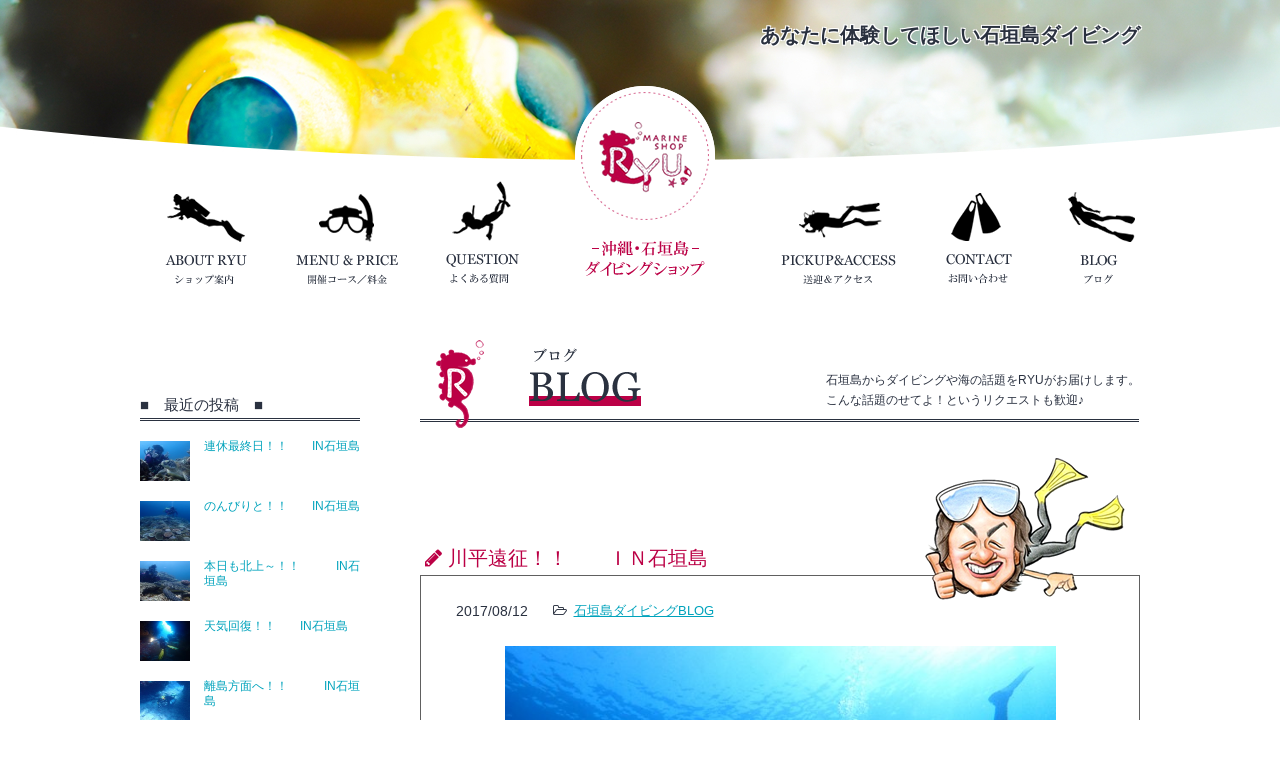

--- FILE ---
content_type: text/html; charset=UTF-8
request_url: https://ishigaki-ryu.com/blog/3395/
body_size: 13346
content:
<!DOCTYPE HTML PUBLIC "-//W3C//DTD HTML 4.01 Transitional//EN">
<html lang="ja">
<head>
<meta http-equiv="Content-Type" content="text/html; charset=UTF-8" />
<meta http-equiv="content-style-type" content="text/css" />
<meta http-equiv="content-script-type" content="text/javascript" />
<meta name="author" content="石垣島ダイビング｜Marin Shop RYU">
<meta name="description" content="石垣島ダイビング・体験ダイビング・シュノーケリング・ライセンス取得講習を開催。自然豊かな石垣島を、ダイビングやシュノーケリングで満喫しませんか？">
<meta name="keywords" content="石垣島,ダイビング,体験,シュノーケル,ライセンス">
<meta name="viewport" content="width=1040">
<title>川平遠征！！　　ＩＮ石垣島 - 石垣島ダイビングショップ｜Marin Shop RYU（マリンショップりゅう）</title>
<link rel="alternate" type="application/atom+xml" title="石垣島ダイビングショップ｜Marin Shop RYU（マリンショップりゅう） Atom Feed" href="https://ishigaki-ryu.com/feed/atom/" />
<link rel="alternate" type="application/rss+xml" title="石垣島ダイビングショップ｜Marin Shop RYU（マリンショップりゅう） RSS Feed" href="https://ishigaki-ryu.com/feed/" />
<link rel="pingback" href="https://ishigaki-ryu.com/wp/xmlrpc.php" />
<link rel="stylesheet" href="https://ishigaki-ryu.com/wp/wp-content/themes/diving/style.css" type="text/css" media="screen" />
<link rel="stylesheet" href="https://ishigaki-ryu.com/wp/wp-content/themes/diving/schedule.css" type="text/css" media="screen" />
<link href="https://ishigaki-ryu.com/wp/wp-content/themes/diving/font/css/font-awesome.css" rel="stylesheet" type="text/css">
<script src="https://ajax.googleapis.com/ajax/libs/jquery/1.8/jquery.min.js"></script>
<script type="text/javascript" src="https://ishigaki-ryu.com/wp/wp-content/themes/diving/js/mouseover.js" charset="utf-8"></script>
<script type="text/javascript" src="https://ishigaki-ryu.com/wp/wp-content/themes/diving/js/fixHeight.js" charset="utf-8"></script>
<script type="text/javascript" src="https://ishigaki-ryu.com/wp/wp-content/themes/diving/js/footerFixed.js" charset="utf-8"></script>
<meta name="keywords" content="石垣島,ダイビング,体験,シュノーケル,ライセンス" />
<meta name="description" content="【気温３１℃　晴れ　水温２９℃　南東の風　波１．０Ｍ】 先月に引き続き今日から変態ダイバーさん御来島！！（笑） 今回はロングステイだからポイントかぶらないように今日は川平出港で行ってきました～＾＾ 久々だから感じたのかもしれないけど・・・ " />
<meta name='robots' content='max-image-preview:large' />
	<style>img:is([sizes="auto" i], [sizes^="auto," i]) { contain-intrinsic-size: 3000px 1500px }</style>
	<link rel="alternate" type="application/rss+xml" title="石垣島ダイビングショップ｜Marin Shop RYU（マリンショップりゅう） &raquo; 川平遠征！！　　ＩＮ石垣島 のコメントのフィード" href="https://ishigaki-ryu.com/blog/3395/feed/" />
<script type="text/javascript">
/* <![CDATA[ */
window._wpemojiSettings = {"baseUrl":"https:\/\/s.w.org\/images\/core\/emoji\/16.0.1\/72x72\/","ext":".png","svgUrl":"https:\/\/s.w.org\/images\/core\/emoji\/16.0.1\/svg\/","svgExt":".svg","source":{"concatemoji":"https:\/\/ishigaki-ryu.com\/wp\/wp-includes\/js\/wp-emoji-release.min.js?ver=6.8.3"}};
/*! This file is auto-generated */
!function(s,n){var o,i,e;function c(e){try{var t={supportTests:e,timestamp:(new Date).valueOf()};sessionStorage.setItem(o,JSON.stringify(t))}catch(e){}}function p(e,t,n){e.clearRect(0,0,e.canvas.width,e.canvas.height),e.fillText(t,0,0);var t=new Uint32Array(e.getImageData(0,0,e.canvas.width,e.canvas.height).data),a=(e.clearRect(0,0,e.canvas.width,e.canvas.height),e.fillText(n,0,0),new Uint32Array(e.getImageData(0,0,e.canvas.width,e.canvas.height).data));return t.every(function(e,t){return e===a[t]})}function u(e,t){e.clearRect(0,0,e.canvas.width,e.canvas.height),e.fillText(t,0,0);for(var n=e.getImageData(16,16,1,1),a=0;a<n.data.length;a++)if(0!==n.data[a])return!1;return!0}function f(e,t,n,a){switch(t){case"flag":return n(e,"\ud83c\udff3\ufe0f\u200d\u26a7\ufe0f","\ud83c\udff3\ufe0f\u200b\u26a7\ufe0f")?!1:!n(e,"\ud83c\udde8\ud83c\uddf6","\ud83c\udde8\u200b\ud83c\uddf6")&&!n(e,"\ud83c\udff4\udb40\udc67\udb40\udc62\udb40\udc65\udb40\udc6e\udb40\udc67\udb40\udc7f","\ud83c\udff4\u200b\udb40\udc67\u200b\udb40\udc62\u200b\udb40\udc65\u200b\udb40\udc6e\u200b\udb40\udc67\u200b\udb40\udc7f");case"emoji":return!a(e,"\ud83e\udedf")}return!1}function g(e,t,n,a){var r="undefined"!=typeof WorkerGlobalScope&&self instanceof WorkerGlobalScope?new OffscreenCanvas(300,150):s.createElement("canvas"),o=r.getContext("2d",{willReadFrequently:!0}),i=(o.textBaseline="top",o.font="600 32px Arial",{});return e.forEach(function(e){i[e]=t(o,e,n,a)}),i}function t(e){var t=s.createElement("script");t.src=e,t.defer=!0,s.head.appendChild(t)}"undefined"!=typeof Promise&&(o="wpEmojiSettingsSupports",i=["flag","emoji"],n.supports={everything:!0,everythingExceptFlag:!0},e=new Promise(function(e){s.addEventListener("DOMContentLoaded",e,{once:!0})}),new Promise(function(t){var n=function(){try{var e=JSON.parse(sessionStorage.getItem(o));if("object"==typeof e&&"number"==typeof e.timestamp&&(new Date).valueOf()<e.timestamp+604800&&"object"==typeof e.supportTests)return e.supportTests}catch(e){}return null}();if(!n){if("undefined"!=typeof Worker&&"undefined"!=typeof OffscreenCanvas&&"undefined"!=typeof URL&&URL.createObjectURL&&"undefined"!=typeof Blob)try{var e="postMessage("+g.toString()+"("+[JSON.stringify(i),f.toString(),p.toString(),u.toString()].join(",")+"));",a=new Blob([e],{type:"text/javascript"}),r=new Worker(URL.createObjectURL(a),{name:"wpTestEmojiSupports"});return void(r.onmessage=function(e){c(n=e.data),r.terminate(),t(n)})}catch(e){}c(n=g(i,f,p,u))}t(n)}).then(function(e){for(var t in e)n.supports[t]=e[t],n.supports.everything=n.supports.everything&&n.supports[t],"flag"!==t&&(n.supports.everythingExceptFlag=n.supports.everythingExceptFlag&&n.supports[t]);n.supports.everythingExceptFlag=n.supports.everythingExceptFlag&&!n.supports.flag,n.DOMReady=!1,n.readyCallback=function(){n.DOMReady=!0}}).then(function(){return e}).then(function(){var e;n.supports.everything||(n.readyCallback(),(e=n.source||{}).concatemoji?t(e.concatemoji):e.wpemoji&&e.twemoji&&(t(e.twemoji),t(e.wpemoji)))}))}((window,document),window._wpemojiSettings);
/* ]]> */
</script>
	<style type="text/css">
	.wp-pagenavi{float:left !important; }
	</style>
  <link rel='stylesheet' id='wpsbc-calendar-css' href='https://ishigaki-ryu.com/wp/wp-content/plugins/wp-simple-booking-calendar-premium/css/wpsbc-calendar.css?ver=6.8.3' type='text/css' media='all' />
<style id='wp-emoji-styles-inline-css' type='text/css'>

	img.wp-smiley, img.emoji {
		display: inline !important;
		border: none !important;
		box-shadow: none !important;
		height: 1em !important;
		width: 1em !important;
		margin: 0 0.07em !important;
		vertical-align: -0.1em !important;
		background: none !important;
		padding: 0 !important;
	}
</style>
<link rel='stylesheet' id='wp-block-library-css' href='https://ishigaki-ryu.com/wp/wp-includes/css/dist/block-library/style.min.css?ver=6.8.3' type='text/css' media='all' />
<style id='classic-theme-styles-inline-css' type='text/css'>
/*! This file is auto-generated */
.wp-block-button__link{color:#fff;background-color:#32373c;border-radius:9999px;box-shadow:none;text-decoration:none;padding:calc(.667em + 2px) calc(1.333em + 2px);font-size:1.125em}.wp-block-file__button{background:#32373c;color:#fff;text-decoration:none}
</style>
<style id='global-styles-inline-css' type='text/css'>
:root{--wp--preset--aspect-ratio--square: 1;--wp--preset--aspect-ratio--4-3: 4/3;--wp--preset--aspect-ratio--3-4: 3/4;--wp--preset--aspect-ratio--3-2: 3/2;--wp--preset--aspect-ratio--2-3: 2/3;--wp--preset--aspect-ratio--16-9: 16/9;--wp--preset--aspect-ratio--9-16: 9/16;--wp--preset--color--black: #000000;--wp--preset--color--cyan-bluish-gray: #abb8c3;--wp--preset--color--white: #ffffff;--wp--preset--color--pale-pink: #f78da7;--wp--preset--color--vivid-red: #cf2e2e;--wp--preset--color--luminous-vivid-orange: #ff6900;--wp--preset--color--luminous-vivid-amber: #fcb900;--wp--preset--color--light-green-cyan: #7bdcb5;--wp--preset--color--vivid-green-cyan: #00d084;--wp--preset--color--pale-cyan-blue: #8ed1fc;--wp--preset--color--vivid-cyan-blue: #0693e3;--wp--preset--color--vivid-purple: #9b51e0;--wp--preset--gradient--vivid-cyan-blue-to-vivid-purple: linear-gradient(135deg,rgba(6,147,227,1) 0%,rgb(155,81,224) 100%);--wp--preset--gradient--light-green-cyan-to-vivid-green-cyan: linear-gradient(135deg,rgb(122,220,180) 0%,rgb(0,208,130) 100%);--wp--preset--gradient--luminous-vivid-amber-to-luminous-vivid-orange: linear-gradient(135deg,rgba(252,185,0,1) 0%,rgba(255,105,0,1) 100%);--wp--preset--gradient--luminous-vivid-orange-to-vivid-red: linear-gradient(135deg,rgba(255,105,0,1) 0%,rgb(207,46,46) 100%);--wp--preset--gradient--very-light-gray-to-cyan-bluish-gray: linear-gradient(135deg,rgb(238,238,238) 0%,rgb(169,184,195) 100%);--wp--preset--gradient--cool-to-warm-spectrum: linear-gradient(135deg,rgb(74,234,220) 0%,rgb(151,120,209) 20%,rgb(207,42,186) 40%,rgb(238,44,130) 60%,rgb(251,105,98) 80%,rgb(254,248,76) 100%);--wp--preset--gradient--blush-light-purple: linear-gradient(135deg,rgb(255,206,236) 0%,rgb(152,150,240) 100%);--wp--preset--gradient--blush-bordeaux: linear-gradient(135deg,rgb(254,205,165) 0%,rgb(254,45,45) 50%,rgb(107,0,62) 100%);--wp--preset--gradient--luminous-dusk: linear-gradient(135deg,rgb(255,203,112) 0%,rgb(199,81,192) 50%,rgb(65,88,208) 100%);--wp--preset--gradient--pale-ocean: linear-gradient(135deg,rgb(255,245,203) 0%,rgb(182,227,212) 50%,rgb(51,167,181) 100%);--wp--preset--gradient--electric-grass: linear-gradient(135deg,rgb(202,248,128) 0%,rgb(113,206,126) 100%);--wp--preset--gradient--midnight: linear-gradient(135deg,rgb(2,3,129) 0%,rgb(40,116,252) 100%);--wp--preset--font-size--small: 13px;--wp--preset--font-size--medium: 20px;--wp--preset--font-size--large: 36px;--wp--preset--font-size--x-large: 42px;--wp--preset--spacing--20: 0.44rem;--wp--preset--spacing--30: 0.67rem;--wp--preset--spacing--40: 1rem;--wp--preset--spacing--50: 1.5rem;--wp--preset--spacing--60: 2.25rem;--wp--preset--spacing--70: 3.38rem;--wp--preset--spacing--80: 5.06rem;--wp--preset--shadow--natural: 6px 6px 9px rgba(0, 0, 0, 0.2);--wp--preset--shadow--deep: 12px 12px 50px rgba(0, 0, 0, 0.4);--wp--preset--shadow--sharp: 6px 6px 0px rgba(0, 0, 0, 0.2);--wp--preset--shadow--outlined: 6px 6px 0px -3px rgba(255, 255, 255, 1), 6px 6px rgba(0, 0, 0, 1);--wp--preset--shadow--crisp: 6px 6px 0px rgba(0, 0, 0, 1);}:where(.is-layout-flex){gap: 0.5em;}:where(.is-layout-grid){gap: 0.5em;}body .is-layout-flex{display: flex;}.is-layout-flex{flex-wrap: wrap;align-items: center;}.is-layout-flex > :is(*, div){margin: 0;}body .is-layout-grid{display: grid;}.is-layout-grid > :is(*, div){margin: 0;}:where(.wp-block-columns.is-layout-flex){gap: 2em;}:where(.wp-block-columns.is-layout-grid){gap: 2em;}:where(.wp-block-post-template.is-layout-flex){gap: 1.25em;}:where(.wp-block-post-template.is-layout-grid){gap: 1.25em;}.has-black-color{color: var(--wp--preset--color--black) !important;}.has-cyan-bluish-gray-color{color: var(--wp--preset--color--cyan-bluish-gray) !important;}.has-white-color{color: var(--wp--preset--color--white) !important;}.has-pale-pink-color{color: var(--wp--preset--color--pale-pink) !important;}.has-vivid-red-color{color: var(--wp--preset--color--vivid-red) !important;}.has-luminous-vivid-orange-color{color: var(--wp--preset--color--luminous-vivid-orange) !important;}.has-luminous-vivid-amber-color{color: var(--wp--preset--color--luminous-vivid-amber) !important;}.has-light-green-cyan-color{color: var(--wp--preset--color--light-green-cyan) !important;}.has-vivid-green-cyan-color{color: var(--wp--preset--color--vivid-green-cyan) !important;}.has-pale-cyan-blue-color{color: var(--wp--preset--color--pale-cyan-blue) !important;}.has-vivid-cyan-blue-color{color: var(--wp--preset--color--vivid-cyan-blue) !important;}.has-vivid-purple-color{color: var(--wp--preset--color--vivid-purple) !important;}.has-black-background-color{background-color: var(--wp--preset--color--black) !important;}.has-cyan-bluish-gray-background-color{background-color: var(--wp--preset--color--cyan-bluish-gray) !important;}.has-white-background-color{background-color: var(--wp--preset--color--white) !important;}.has-pale-pink-background-color{background-color: var(--wp--preset--color--pale-pink) !important;}.has-vivid-red-background-color{background-color: var(--wp--preset--color--vivid-red) !important;}.has-luminous-vivid-orange-background-color{background-color: var(--wp--preset--color--luminous-vivid-orange) !important;}.has-luminous-vivid-amber-background-color{background-color: var(--wp--preset--color--luminous-vivid-amber) !important;}.has-light-green-cyan-background-color{background-color: var(--wp--preset--color--light-green-cyan) !important;}.has-vivid-green-cyan-background-color{background-color: var(--wp--preset--color--vivid-green-cyan) !important;}.has-pale-cyan-blue-background-color{background-color: var(--wp--preset--color--pale-cyan-blue) !important;}.has-vivid-cyan-blue-background-color{background-color: var(--wp--preset--color--vivid-cyan-blue) !important;}.has-vivid-purple-background-color{background-color: var(--wp--preset--color--vivid-purple) !important;}.has-black-border-color{border-color: var(--wp--preset--color--black) !important;}.has-cyan-bluish-gray-border-color{border-color: var(--wp--preset--color--cyan-bluish-gray) !important;}.has-white-border-color{border-color: var(--wp--preset--color--white) !important;}.has-pale-pink-border-color{border-color: var(--wp--preset--color--pale-pink) !important;}.has-vivid-red-border-color{border-color: var(--wp--preset--color--vivid-red) !important;}.has-luminous-vivid-orange-border-color{border-color: var(--wp--preset--color--luminous-vivid-orange) !important;}.has-luminous-vivid-amber-border-color{border-color: var(--wp--preset--color--luminous-vivid-amber) !important;}.has-light-green-cyan-border-color{border-color: var(--wp--preset--color--light-green-cyan) !important;}.has-vivid-green-cyan-border-color{border-color: var(--wp--preset--color--vivid-green-cyan) !important;}.has-pale-cyan-blue-border-color{border-color: var(--wp--preset--color--pale-cyan-blue) !important;}.has-vivid-cyan-blue-border-color{border-color: var(--wp--preset--color--vivid-cyan-blue) !important;}.has-vivid-purple-border-color{border-color: var(--wp--preset--color--vivid-purple) !important;}.has-vivid-cyan-blue-to-vivid-purple-gradient-background{background: var(--wp--preset--gradient--vivid-cyan-blue-to-vivid-purple) !important;}.has-light-green-cyan-to-vivid-green-cyan-gradient-background{background: var(--wp--preset--gradient--light-green-cyan-to-vivid-green-cyan) !important;}.has-luminous-vivid-amber-to-luminous-vivid-orange-gradient-background{background: var(--wp--preset--gradient--luminous-vivid-amber-to-luminous-vivid-orange) !important;}.has-luminous-vivid-orange-to-vivid-red-gradient-background{background: var(--wp--preset--gradient--luminous-vivid-orange-to-vivid-red) !important;}.has-very-light-gray-to-cyan-bluish-gray-gradient-background{background: var(--wp--preset--gradient--very-light-gray-to-cyan-bluish-gray) !important;}.has-cool-to-warm-spectrum-gradient-background{background: var(--wp--preset--gradient--cool-to-warm-spectrum) !important;}.has-blush-light-purple-gradient-background{background: var(--wp--preset--gradient--blush-light-purple) !important;}.has-blush-bordeaux-gradient-background{background: var(--wp--preset--gradient--blush-bordeaux) !important;}.has-luminous-dusk-gradient-background{background: var(--wp--preset--gradient--luminous-dusk) !important;}.has-pale-ocean-gradient-background{background: var(--wp--preset--gradient--pale-ocean) !important;}.has-electric-grass-gradient-background{background: var(--wp--preset--gradient--electric-grass) !important;}.has-midnight-gradient-background{background: var(--wp--preset--gradient--midnight) !important;}.has-small-font-size{font-size: var(--wp--preset--font-size--small) !important;}.has-medium-font-size{font-size: var(--wp--preset--font-size--medium) !important;}.has-large-font-size{font-size: var(--wp--preset--font-size--large) !important;}.has-x-large-font-size{font-size: var(--wp--preset--font-size--x-large) !important;}
:where(.wp-block-post-template.is-layout-flex){gap: 1.25em;}:where(.wp-block-post-template.is-layout-grid){gap: 1.25em;}
:where(.wp-block-columns.is-layout-flex){gap: 2em;}:where(.wp-block-columns.is-layout-grid){gap: 2em;}
:root :where(.wp-block-pullquote){font-size: 1.5em;line-height: 1.6;}
</style>
<link rel='stylesheet' id='fancybox-css' href='https://ishigaki-ryu.com/wp/wp-content/plugins/easy-fancybox/fancybox/1.5.4/jquery.fancybox.min.css?ver=6.8.3' type='text/css' media='screen' />
<link rel='stylesheet' id='avhec-widget-css' href='https://ishigaki-ryu.com/wp/wp-content/plugins/extended-categories-widget/4.2/css/avh-ec.widget.css?ver=3.10.0-dev.1' type='text/css' media='all' />
<link rel='stylesheet' id='wp-pagenavi-style-css' href='https://ishigaki-ryu.com/wp/wp-content/plugins/wp-pagenavi-style/css/css3_black.css?ver=1.0' type='text/css' media='all' />
<script type="text/javascript" src="https://ishigaki-ryu.com/wp/wp-includes/js/jquery/jquery.min.js?ver=3.7.1" id="jquery-core-js"></script>
<script type="text/javascript" src="https://ishigaki-ryu.com/wp/wp-includes/js/jquery/jquery-migrate.min.js?ver=3.4.1" id="jquery-migrate-js"></script>
<script type="text/javascript" src="https://ishigaki-ryu.com/wp/wp-content/plugins/wp-simple-booking-calendar-premium/js/wpsbc.js?ver=6.8.3" id="wpsbc-js"></script>
<script type="text/javascript" src="https://ishigaki-ryu.com/wp/wp-content/plugins/wp-simple-booking-calendar-premium/js/custom-select.js?ver=6.8.3" id="custom-select-js"></script>
<link rel="https://api.w.org/" href="https://ishigaki-ryu.com/wp-json/" /><link rel="alternate" title="JSON" type="application/json" href="https://ishigaki-ryu.com/wp-json/wp/v2/posts/3395" /><link rel="canonical" href="https://ishigaki-ryu.com/blog/3395/" />
<link rel="alternate" title="oEmbed (JSON)" type="application/json+oembed" href="https://ishigaki-ryu.com/wp-json/oembed/1.0/embed?url=https%3A%2F%2Fishigaki-ryu.com%2Fblog%2F3395%2F" />
<link rel="alternate" title="oEmbed (XML)" type="text/xml+oembed" href="https://ishigaki-ryu.com/wp-json/oembed/1.0/embed?url=https%3A%2F%2Fishigaki-ryu.com%2Fblog%2F3395%2F&#038;format=xml" />
<!-- Added by Wordpress Smooth Scroll Links 1.1.0 -->
<script type="text/javascript" src="https://ishigaki-ryu.com/wp/wp-content/plugins/smooth-scrolling-links-ssl/smoothscroll.js"></script>
<!-- End of Wordpress Smooth Scroll Links 1.1.0 -->
	<style type="text/css">
	 .wp-pagenavi
	{
		font-size:12px !important;
	}
	</style>
	    <script type="text/javascript">var ajaxurl = 'https://ishigaki-ryu.com/wp/wp-admin/admin-ajax.php';</script>
    <style type="text/css">.broken_link, a.broken_link {
	text-decoration: line-through;
}</style><script type="application/ld+json">
{
  "@context" : "http://schema.org",
  "@type" : "WebSite",
  "name" : "石垣島ダイビングショップMarin Shop RYU",
  "url" : "https://ishigaki-ryu.com/"
}
</script>
</head>
<!-- Google tag (gtag.js) -->
<script async src="https://www.googletagmanager.com/gtag/js?id=G-N5CGLEFSB1"></script>
<script>
  window.dataLayer = window.dataLayer || [];
  function gtag(){dataLayer.push(arguments);}
  gtag('js', new Date());

  gtag('config', 'G-N5CGLEFSB1');
</script>
<body data-rsssl=1 id="top">
<!-- wrapper -->
<div id="wrapper">
        <!-- ヘッダー -->
	<div id="header2">
		<div id="header2-inner">
			<div id="header2-h">
<h1>あなたに体験してほしい石垣島ダイビング</h1>
			</div>

			<div id="header-logo">
<a href="https://ishigaki-ryu.com/"><img src="https://ishigaki-ryu.com/wp/wp-content/themes/diving/img/logo_off.png" width="144" height="216" alt="石垣島ダイビング" title="石垣島ダイビングショップ -Marin Shop RYU- ホーム"/></a>
			</div>

			<div id="header2-menu-base">
                        <div class="header-menu">
                        <a href="https://ishigaki-ryu.com/diving-shop/" title="石垣島ダイビングショップ"><img src="https://ishigaki-ryu.com/wp/wp-content/themes/diving/img/menu01_off.png" alt="石垣島ダイビングショップ案内" width="82" height="104"  class="menu01"/></a>
                        <a href="https://ishigaki-ryu.com/diving-menu/" title="ダイビングメニュー"><img src="https://ishigaki-ryu.com/wp/wp-content/themes/diving/img/menu02_off.png" alt="ダイビングメニュー" width="102" height="104"  class="menu02"/></a>
                        <a href="https://ishigaki-ryu.com/diving-faq/" title="ダイビングQ&A"><img src="https://ishigaki-ryu.com/wp/wp-content/themes/diving/img/menu03_off.png" alt="ダイビング案内" width="73" height="104"  class="menu03"/></a>
                        <a href="https://ishigaki-ryu.com/access/" title="石垣島内の送迎"><img src="https://ishigaki-ryu.com/wp/wp-content/themes/diving/img/menu04_off.png" alt="石垣島の送迎" width="115" height="104"  class="menu04"/></a>
                        <a href="https://ishigaki-ryu.com/contact/" title="石垣島ダイビング問い合わせ"><img src="https://ishigaki-ryu.com/wp/wp-content/themes/diving/img/menu05_off.png" alt="石垣島" width="66" height="104"  class="menu05"/></a>
                        <a href="https://ishigaki-ryu.com/blog/" title="石垣島ダイビングブログ"><img src="https://ishigaki-ryu.com/wp/wp-content/themes/diving/img/menu06_off.png" alt="石垣島ダイビングブログ" width="67" height="104"  class="menu06"/></a>
			</div>
			</div>
		</div>
	</div>
        <!-- /ヘッダー -->

<!-- コンテンツ -->
<div id="contents">
	<div id="side">
		<div class="su-spacer" style="height:12px"></div>
<div class="boxS"><div id="newpostcatch-2" class="widget widget_newpostcatch"><h3>■　最近の投稿　■</h3>				<ul id="npcatch" class="npcatch">
										<li>
							<a href="https://ishigaki-ryu.com/blog/4155/" title="連休最終日！！　　IN石垣島">
								<figure>
									<img src="https://ishigaki-ryu.com/wp/wp-content/uploads/2020/08/P8151196-150x150.jpg" width="50" height="40" alt="連休最終日！！　　IN石垣島" title="連休最終日！！　　IN石垣島"/>
								</figure>
								<div class="detail">
									<span class="title">連休最終日！！　　IN石垣島</span>
																	</div>
							</a>
						</li>
					  						<li>
							<a href="https://ishigaki-ryu.com/blog/4146/" title="のんびりと！！　　IN石垣島">
								<figure>
									<img src="https://ishigaki-ryu.com/wp/wp-content/uploads/2020/08/P8141181-150x150.jpg" width="50" height="40" alt="のんびりと！！　　IN石垣島" title="のんびりと！！　　IN石垣島"/>
								</figure>
								<div class="detail">
									<span class="title">のんびりと！！　　IN石垣島</span>
																	</div>
							</a>
						</li>
					  						<li>
							<a href="https://ishigaki-ryu.com/blog/4135/" title="本日も北上～！！　　　IN石垣島">
								<figure>
									<img src="https://ishigaki-ryu.com/wp/wp-content/uploads/2020/08/P8131159-150x150.jpg" width="50" height="40" alt="本日も北上～！！　　　IN石垣島" title="本日も北上～！！　　　IN石垣島"/>
								</figure>
								<div class="detail">
									<span class="title">本日も北上～！！　　　IN石垣島</span>
																	</div>
							</a>
						</li>
					  						<li>
							<a href="https://ishigaki-ryu.com/blog/4129/" title="天気回復！！　　IN石垣島">
								<figure>
									<img src="https://ishigaki-ryu.com/wp/wp-content/uploads/2020/08/P8120003-150x150.jpg" width="50" height="40" alt="天気回復！！　　IN石垣島" title="天気回復！！　　IN石垣島"/>
								</figure>
								<div class="detail">
									<span class="title">天気回復！！　　IN石垣島</span>
																	</div>
							</a>
						</li>
					  						<li>
							<a href="https://ishigaki-ryu.com/blog/4117/" title="離島方面へ！！　　　IN石垣島">
								<figure>
									<img src="https://ishigaki-ryu.com/wp/wp-content/uploads/2020/08/P8111124-150x150.jpg" width="50" height="40" alt="離島方面へ！！　　　IN石垣島" title="離島方面へ！！　　　IN石垣島"/>
								</figure>
								<div class="detail">
									<span class="title">離島方面へ！！　　　IN石垣島</span>
																	</div>
							</a>
						</li>
					  				</ul>
			</div></div><div class="boxS"><div id="extended-categories-2" class="widget widget_extended-categories"><!-- AVH Extended Categories version 3.10.0-dev.1 | http://blog.avirtualhome.com/wordpress-plugins/ --><h3>■　カテゴリー　■</h3><ul>	<li class="cat-item cat-item-1 current-cat"><div class="avhec-widget-line"><a href="https://ishigaki-ryu.com/category/diving/" title="View all posts filed under 石垣島ダイビングBLOG">石垣島ダイビングBLOG</a><div class="avhec-widget-count"> (271)</div></div>
</li>
	<li class="cat-item cat-item-5"><div class="avhec-widget-line"><a href="https://ishigaki-ryu.com/category/news/" title="View all posts filed under 石垣島ダイビングNEWS">石垣島ダイビングNEWS</a><div class="avhec-widget-count"> (5)</div></div>
</li>
</ul></div></div><div class="boxS"><div id="tag_cloud-2" class="widget widget_tag_cloud"><h3>■　タグ　■</h3><div class="tagcloud"><a href="https://ishigaki-ryu.com/blog/tag/%e3%82%a2%e3%82%aa%e3%82%a6%e3%83%9f%e3%82%ac%e3%83%a1/" class="tag-cloud-link tag-link-71 tag-link-position-1" style="font-size: 15.583333333333pt;" aria-label="アオウミガメ (53個の項目)">アオウミガメ</a>
<a href="https://ishigaki-ryu.com/blog/tag/%e3%82%a2%e3%82%ab%e3%83%8d%e3%83%8f%e3%83%8a%e3%82%b4%e3%82%a4/" class="tag-cloud-link tag-link-17 tag-link-position-2" style="font-size: 12.180555555556pt;" aria-label="アカネハナゴイ (23個の項目)">アカネハナゴイ</a>
<a href="https://ishigaki-ryu.com/blog/tag/%e3%82%a2%e3%83%bc%e3%83%81/" class="tag-cloud-link tag-link-43 tag-link-position-3" style="font-size: 17.333333333333pt;" aria-label="アーチ (81個の項目)">アーチ</a>
<a href="https://ishigaki-ryu.com/blog/tag/%e3%82%a4%e3%82%b7%e3%82%ac%e3%82%ad%e3%82%ab%e3%82%a8%e3%83%ab%e3%82%a6%e3%82%aa/" class="tag-cloud-link tag-link-38 tag-link-position-4" style="font-size: 10.236111111111pt;" aria-label="イシガキカエルウオ (14個の項目)">イシガキカエルウオ</a>
<a href="https://ishigaki-ryu.com/blog/tag/%e3%82%a4%e3%82%bb%e3%82%a8%e3%83%93/" class="tag-cloud-link tag-link-54 tag-link-position-5" style="font-size: 9.5555555555556pt;" aria-label="イセエビ (12個の項目)">イセエビ</a>
<a href="https://ishigaki-ryu.com/blog/tag/%e3%82%a4%e3%82%bd%e3%83%9e%e3%82%b0%e3%83%ad/" class="tag-cloud-link tag-link-64 tag-link-position-6" style="font-size: 8.875pt;" aria-label="イソマグロ (10個の項目)">イソマグロ</a>
<a href="https://ishigaki-ryu.com/blog/tag/%e3%82%aa%e3%83%aa%e3%83%b3%e3%83%91%e3%82%b9/" class="tag-cloud-link tag-link-90 tag-link-position-7" style="font-size: 8.875pt;" aria-label="オリンパス (10個の項目)">オリンパス</a>
<a href="https://ishigaki-ryu.com/blog/tag/%e3%82%ab%e3%82%af%e3%83%ac%e3%82%af%e3%83%9e%e3%83%8e%e3%83%9f/" class="tag-cloud-link tag-link-41 tag-link-position-8" style="font-size: 18.208333333333pt;" aria-label="カクレクマノミ (99個の項目)">カクレクマノミ</a>
<a href="https://ishigaki-ryu.com/blog/tag/%e3%82%ab%e3%83%a1%e3%83%a9/" class="tag-cloud-link tag-link-29 tag-link-position-9" style="font-size: 21.708333333333pt;" aria-label="カメラ (228個の項目)">カメラ</a>
<a href="https://ishigaki-ryu.com/blog/tag/%e3%82%ad%e3%83%b3%e3%83%a1%e3%83%a2%e3%83%89%e3%82%ad/" class="tag-cloud-link tag-link-61 tag-link-position-10" style="font-size: 11.597222222222pt;" aria-label="キンメモドキ (20個の項目)">キンメモドキ</a>
<a href="https://ishigaki-ryu.com/blog/tag/%e3%82%af%e3%83%9e%e3%83%8e%e3%83%9f/" class="tag-cloud-link tag-link-31 tag-link-position-11" style="font-size: 18.5pt;" aria-label="クマノミ (106個の項目)">クマノミ</a>
<a href="https://ishigaki-ryu.com/blog/tag/%e3%82%b3%e3%83%96%e3%82%b7%e3%83%a1/" class="tag-cloud-link tag-link-97 tag-link-position-12" style="font-size: 12.666666666667pt;" aria-label="コブシメ (26個の項目)">コブシメ</a>
<a href="https://ishigaki-ryu.com/blog/tag/%e3%82%b3%e3%83%a2%e3%83%b3%e3%82%b7%e3%82%b3%e3%83%ad%e3%82%b5%e3%83%b3%e3%82%b4/" class="tag-cloud-link tag-link-33 tag-link-position-13" style="font-size: 13.152777777778pt;" aria-label="コモンシコロサンゴ (29個の項目)">コモンシコロサンゴ</a>
<a href="https://ishigaki-ryu.com/blog/tag/%e3%82%b5%e3%83%b3%e3%82%b4%e3%81%ae%e7%be%a4%e7%94%9f/" class="tag-cloud-link tag-link-18 tag-link-position-14" style="font-size: 20.736111111111pt;" aria-label="サンゴの群生 (182個の項目)">サンゴの群生</a>
<a href="https://ishigaki-ryu.com/blog/tag/%e3%82%b7%e3%83%a5%e3%83%8e%e3%83%bc%e3%82%b1%e3%83%aa%e3%83%b3%e3%82%b0/" class="tag-cloud-link tag-link-9 tag-link-position-15" style="font-size: 18.013888888889pt;" aria-label="シュノーケリング (95個の項目)">シュノーケリング</a>
<a href="https://ishigaki-ryu.com/blog/tag/%e3%82%b9%e3%82%ba%e3%83%a1%e3%83%80%e3%82%a4%e7%be%a4%e3%82%8c/" class="tag-cloud-link tag-link-19 tag-link-position-16" style="font-size: 20.638888888889pt;" aria-label="スズメダイ群れ (177個の項目)">スズメダイ群れ</a>
<a href="https://ishigaki-ryu.com/blog/tag/%e3%83%80%e3%82%a4%e3%83%93%e3%83%b3%e3%82%b0/" class="tag-cloud-link tag-link-6 tag-link-position-17" style="font-size: 22pt;" aria-label="ダイビング (242個の項目)">ダイビング</a>
<a href="https://ishigaki-ryu.com/blog/tag/%e3%83%86%e3%83%b3%e3%82%b8%e3%82%af%e3%83%80%e3%82%a4/" class="tag-cloud-link tag-link-44 tag-link-position-18" style="font-size: 17.333333333333pt;" aria-label="テンジクダイ (80個の項目)">テンジクダイ</a>
<a href="https://ishigaki-ryu.com/blog/tag/%e3%83%8a%e3%83%b3%e3%83%a8%e3%82%a6%e3%83%8f%e3%82%ae/" class="tag-cloud-link tag-link-131 tag-link-position-19" style="font-size: 9.9444444444444pt;" aria-label="ナンヨウハギ (13個の項目)">ナンヨウハギ</a>
<a href="https://ishigaki-ryu.com/blog/tag/%e3%83%8d%e3%82%aa%e3%83%b3%e3%83%86%e3%83%b3%e3%82%b8%e3%82%af%e3%83%80%e3%82%a4/" class="tag-cloud-link tag-link-46 tag-link-position-20" style="font-size: 9.9444444444444pt;" aria-label="ネオンテンジクダイ (13個の項目)">ネオンテンジクダイ</a>
<a href="https://ishigaki-ryu.com/blog/tag/%e3%83%8f%e3%83%80%e3%82%ab%e3%83%8f%e3%82%aa%e3%82%b3%e3%82%bc/" class="tag-cloud-link tag-link-76 tag-link-position-21" style="font-size: 8pt;" aria-label="ハダカハオコゼ (8個の項目)">ハダカハオコゼ</a>
<a href="https://ishigaki-ryu.com/blog/tag/%e3%83%8f%e3%83%8a%e3%83%92%e3%82%b2%e3%82%a6%e3%83%84%e3%83%9c/" class="tag-cloud-link tag-link-35 tag-link-position-22" style="font-size: 11.013888888889pt;" aria-label="ハナヒゲウツボ (17個の項目)">ハナヒゲウツボ</a>
<a href="https://ishigaki-ryu.com/blog/tag/%e3%83%8f%e3%83%9e%e3%82%af%e3%83%9e%e3%83%8e%e3%83%9f/" class="tag-cloud-link tag-link-79 tag-link-position-23" style="font-size: 11.597222222222pt;" aria-label="ハマクマノミ (20個の項目)">ハマクマノミ</a>
<a href="https://ishigaki-ryu.com/blog/tag/%e3%83%9b%e3%82%b7%e3%82%be%e3%83%a9%e3%83%af%e3%83%a9%e3%82%a8%e3%83%93/" class="tag-cloud-link tag-link-138 tag-link-position-24" style="font-size: 8.4861111111111pt;" aria-label="ホシゾラワラエビ (9個の項目)">ホシゾラワラエビ</a>
<a href="https://ishigaki-ryu.com/blog/tag/%e3%83%9e%e3%82%af%e3%83%ad/" class="tag-cloud-link tag-link-27 tag-link-position-25" style="font-size: 19.375pt;" aria-label="マクロ (132個の項目)">マクロ</a>
<a href="https://ishigaki-ryu.com/blog/tag/%e3%83%9e%e3%83%b3%e3%82%bf/" class="tag-cloud-link tag-link-23 tag-link-position-26" style="font-size: 18.694444444444pt;" aria-label="マンタ (110個の項目)">マンタ</a>
<a href="https://ishigaki-ryu.com/blog/tag/%e3%83%9e%e3%83%b3%e3%82%bf%e3%82%b7%e3%83%86%e3%82%a3/" class="tag-cloud-link tag-link-73 tag-link-position-27" style="font-size: 16.847222222222pt;" aria-label="マンタシティ (72個の項目)">マンタシティ</a>
<a href="https://ishigaki-ryu.com/blog/tag/%e3%83%a8%e3%82%b9%e3%82%b8%e3%83%95%e3%82%a8%e3%83%80%e3%82%a4/" class="tag-cloud-link tag-link-49 tag-link-position-28" style="font-size: 11.208333333333pt;" aria-label="ヨスジフエダイ (18個の項目)">ヨスジフエダイ</a>
<a href="https://ishigaki-ryu.com/blog/tag/%e3%83%a8%e3%83%8a%e3%83%a9%e6%b0%b4%e9%81%93/" class="tag-cloud-link tag-link-66 tag-link-position-29" style="font-size: 8.875pt;" aria-label="ヨナラ水道 (10個の項目)">ヨナラ水道</a>
<a href="https://ishigaki-ryu.com/blog/tag/%e3%83%af%e3%82%a4%e3%83%89/" class="tag-cloud-link tag-link-28 tag-link-position-30" style="font-size: 21.027777777778pt;" aria-label="ワイド (195個の項目)">ワイド</a>
<a href="https://ishigaki-ryu.com/blog/tag/%e4%bd%93%e9%a8%93%e3%83%80%e3%82%a4%e3%83%93%e3%83%b3%e3%82%b0/" class="tag-cloud-link tag-link-8 tag-link-position-31" style="font-size: 17.819444444444pt;" aria-label="体験ダイビング (90個の項目)">体験ダイビング</a>
<a href="https://ishigaki-ryu.com/blog/tag/%e5%90%8d%e8%94%b5%e6%b9%be/" class="tag-cloud-link tag-link-32 tag-link-position-32" style="font-size: 12.861111111111pt;" aria-label="名蔵湾 (27個の項目)">名蔵湾</a>
<a href="https://ishigaki-ryu.com/blog/tag/%e5%9c%b0%e5%bd%a2/" class="tag-cloud-link tag-link-42 tag-link-position-33" style="font-size: 16.555555555556pt;" aria-label="地形 (67個の項目)">地形</a>
<a href="https://ishigaki-ryu.com/blog/tag/%e5%a4%a7%e5%b4%8e/" class="tag-cloud-link tag-link-37 tag-link-position-34" style="font-size: 14.319444444444pt;" aria-label="大崎 (39個の項目)">大崎</a>
<a href="https://ishigaki-ryu.com/blog/tag/%e5%b7%9d%e5%b9%b3%e7%9f%b3%e5%b4%8e/" class="tag-cloud-link tag-link-30 tag-link-position-35" style="font-size: 16.75pt;" aria-label="川平石崎 (69個の項目)">川平石崎</a>
<a href="https://ishigaki-ryu.com/blog/tag/%e5%b9%bb%e3%81%ae%e5%b3%b6/" class="tag-cloud-link tag-link-56 tag-link-position-36" style="font-size: 16.555555555556pt;" aria-label="幻の島 (67個の項目)">幻の島</a>
<a href="https://ishigaki-ryu.com/blog/tag/%e5%be%a1%e7%a5%9e%e5%b4%8e/" class="tag-cloud-link tag-link-125 tag-link-position-37" style="font-size: 10.722222222222pt;" aria-label="御神崎 (16個の項目)">御神崎</a>
<a href="https://ishigaki-ryu.com/blog/tag/%e6%b2%96%e7%b8%84/" class="tag-cloud-link tag-link-13 tag-link-position-38" style="font-size: 21.027777777778pt;" aria-label="沖縄 (193個の項目)">沖縄</a>
<a href="https://ishigaki-ryu.com/blog/tag/%e6%b5%9c%e5%b3%b6/" class="tag-cloud-link tag-link-142 tag-link-position-39" style="font-size: 16.458333333333pt;" aria-label="浜島 (65個の項目)">浜島</a>
<a href="https://ishigaki-ryu.com/blog/tag/%e7%9f%b3%e5%9e%a3%e5%b3%b6/" class="tag-cloud-link tag-link-7 tag-link-position-40" style="font-size: 21.902777777778pt;" aria-label="石垣島 (241個の項目)">石垣島</a>
<a href="https://ishigaki-ryu.com/blog/tag/%e7%a0%82%e5%9c%b0/" class="tag-cloud-link tag-link-126 tag-link-position-41" style="font-size: 15.388888888889pt;" aria-label="砂地 (50個の項目)">砂地</a>
<a href="https://ishigaki-ryu.com/blog/tag/%e7%ab%b9%e5%af%8c%e5%b3%b6/" class="tag-cloud-link tag-link-15 tag-link-position-42" style="font-size: 18.694444444444pt;" aria-label="竹富島 (111個の項目)">竹富島</a>
<a href="https://ishigaki-ryu.com/blog/tag/%e8%a5%bf%e8%a1%a8%e5%b3%b6/" class="tag-cloud-link tag-link-20 tag-link-position-43" style="font-size: 11.986111111111pt;" aria-label="西表島 (22個の項目)">西表島</a>
<a href="https://ishigaki-ryu.com/blog/tag/%e9%9b%a2%e5%b3%b6/" class="tag-cloud-link tag-link-14 tag-link-position-44" style="font-size: 20.152777777778pt;" aria-label="離島 (158個の項目)">離島</a>
<a href="https://ishigaki-ryu.com/blog/tag/%e9%bb%92%e5%b3%b6/" class="tag-cloud-link tag-link-58 tag-link-position-45" style="font-size: 11.208333333333pt;" aria-label="黒島 (18個の項目)">黒島</a></div>
</div></div><div class="boxS"><div id="archives-2" class="widget widget_archive"><h3>■　過去の記事　■</h3>
			<ul>
					<li><a href='https://ishigaki-ryu.com/blog/date/2020/08/'>2020年8月</a>&nbsp;(7)</li>
	<li><a href='https://ishigaki-ryu.com/blog/date/2020/07/'>2020年7月</a>&nbsp;(2)</li>
	<li><a href='https://ishigaki-ryu.com/blog/date/2020/04/'>2020年4月</a>&nbsp;(1)</li>
	<li><a href='https://ishigaki-ryu.com/blog/date/2020/01/'>2020年1月</a>&nbsp;(1)</li>
	<li><a href='https://ishigaki-ryu.com/blog/date/2019/10/'>2019年10月</a>&nbsp;(1)</li>
	<li><a href='https://ishigaki-ryu.com/blog/date/2019/07/'>2019年7月</a>&nbsp;(3)</li>
	<li><a href='https://ishigaki-ryu.com/blog/date/2019/06/'>2019年6月</a>&nbsp;(5)</li>
	<li><a href='https://ishigaki-ryu.com/blog/date/2019/05/'>2019年5月</a>&nbsp;(5)</li>
	<li><a href='https://ishigaki-ryu.com/blog/date/2019/04/'>2019年4月</a>&nbsp;(4)</li>
	<li><a href='https://ishigaki-ryu.com/blog/date/2019/01/'>2019年1月</a>&nbsp;(1)</li>
	<li><a href='https://ishigaki-ryu.com/blog/date/2018/07/'>2018年7月</a>&nbsp;(1)</li>
	<li><a href='https://ishigaki-ryu.com/blog/date/2018/06/'>2018年6月</a>&nbsp;(2)</li>
	<li><a href='https://ishigaki-ryu.com/blog/date/2018/05/'>2018年5月</a>&nbsp;(4)</li>
	<li><a href='https://ishigaki-ryu.com/blog/date/2018/04/'>2018年4月</a>&nbsp;(5)</li>
	<li><a href='https://ishigaki-ryu.com/blog/date/2017/12/'>2017年12月</a>&nbsp;(1)</li>
	<li><a href='https://ishigaki-ryu.com/blog/date/2017/11/'>2017年11月</a>&nbsp;(5)</li>
	<li><a href='https://ishigaki-ryu.com/blog/date/2017/10/'>2017年10月</a>&nbsp;(4)</li>
	<li><a href='https://ishigaki-ryu.com/blog/date/2017/09/'>2017年9月</a>&nbsp;(6)</li>
	<li><a href='https://ishigaki-ryu.com/blog/date/2017/08/'>2017年8月</a>&nbsp;(5)</li>
	<li><a href='https://ishigaki-ryu.com/blog/date/2017/07/'>2017年7月</a>&nbsp;(7)</li>
	<li><a href='https://ishigaki-ryu.com/blog/date/2017/06/'>2017年6月</a>&nbsp;(3)</li>
	<li><a href='https://ishigaki-ryu.com/blog/date/2017/05/'>2017年5月</a>&nbsp;(5)</li>
	<li><a href='https://ishigaki-ryu.com/blog/date/2017/04/'>2017年4月</a>&nbsp;(6)</li>
	<li><a href='https://ishigaki-ryu.com/blog/date/2017/03/'>2017年3月</a>&nbsp;(2)</li>
	<li><a href='https://ishigaki-ryu.com/blog/date/2016/11/'>2016年11月</a>&nbsp;(2)</li>
	<li><a href='https://ishigaki-ryu.com/blog/date/2016/10/'>2016年10月</a>&nbsp;(3)</li>
	<li><a href='https://ishigaki-ryu.com/blog/date/2016/09/'>2016年9月</a>&nbsp;(3)</li>
	<li><a href='https://ishigaki-ryu.com/blog/date/2016/08/'>2016年8月</a>&nbsp;(8)</li>
	<li><a href='https://ishigaki-ryu.com/blog/date/2016/07/'>2016年7月</a>&nbsp;(11)</li>
	<li><a href='https://ishigaki-ryu.com/blog/date/2016/06/'>2016年6月</a>&nbsp;(6)</li>
	<li><a href='https://ishigaki-ryu.com/blog/date/2016/05/'>2016年5月</a>&nbsp;(15)</li>
	<li><a href='https://ishigaki-ryu.com/blog/date/2016/04/'>2016年4月</a>&nbsp;(9)</li>
	<li><a href='https://ishigaki-ryu.com/blog/date/2016/03/'>2016年3月</a>&nbsp;(8)</li>
	<li><a href='https://ishigaki-ryu.com/blog/date/2016/01/'>2016年1月</a>&nbsp;(1)</li>
	<li><a href='https://ishigaki-ryu.com/blog/date/2015/11/'>2015年11月</a>&nbsp;(10)</li>
	<li><a href='https://ishigaki-ryu.com/blog/date/2015/10/'>2015年10月</a>&nbsp;(20)</li>
	<li><a href='https://ishigaki-ryu.com/blog/date/2015/09/'>2015年9月</a>&nbsp;(22)</li>
	<li><a href='https://ishigaki-ryu.com/blog/date/2015/08/'>2015年8月</a>&nbsp;(21)</li>
	<li><a href='https://ishigaki-ryu.com/blog/date/2015/07/'>2015年7月</a>&nbsp;(22)</li>
	<li><a href='https://ishigaki-ryu.com/blog/date/2015/06/'>2015年6月</a>&nbsp;(21)</li>
	<li><a href='https://ishigaki-ryu.com/blog/date/2015/05/'>2015年5月</a>&nbsp;(6)</li>
			</ul>

			</div></div>	</div>
        <!-- メイン -->
        <div id="main">

                <h3><img src="https://ishigaki-ryu.com/wp/wp-content/themes/diving/img/h3_blog.png" alt="ダイビングBLOG" width="719" height="88" /><span class="txt">石垣島からダイビングや海の話題をRYUがお届けします。<br />こんな話題のせてよ！というリクエストも歓迎♪</span></h3>


<!--単一投稿-->
<div class="box_blog_page">

		<img src="https://ishigaki-ryu.com/wp/wp-content/themes/diving/img/blog_picture.png" alt="石垣島ダイビングBLOG" width="200" height="142" class="blog_picture" />
		<h2 class="blog_h2"><i class="fa fa-pencil"></i> <a href="https://ishigaki-ryu.com/blog/3395/">川平遠征！！　　ＩＮ石垣島</a></h2>
		

<!--内容-->
<div class="box_blog clear">
	<div class="date">2017/08/12</div><span id="blog_category"><i class="fa fa-folder-open-o"></i><a href="https://ishigaki-ryu.com/category/diving/" rel="category tag">石垣島ダイビングBLOG</a></span>
		<div style="clear:both;"></div>
		<p><img loading="lazy" decoding="async" class="aligncenter  wp-image-3397" src="https://ishigaki-ryu.com/wp/wp-content/uploads/2017/08/P8120293-648x432.jpg" alt="" width="551" height="367" srcset="https://ishigaki-ryu.com/wp/wp-content/uploads/2017/08/P8120293-648x432.jpg 648w, https://ishigaki-ryu.com/wp/wp-content/uploads/2017/08/P8120293-315x210.jpg 315w, https://ishigaki-ryu.com/wp/wp-content/uploads/2017/08/P8120293-768x512.jpg 768w" sizes="auto, (max-width: 551px) 100vw, 551px" />【気温３１℃　晴れ　水温２９℃　南東の風　波１．０Ｍ】</p>
<p>先月に引き続き今日から変態ダイバーさん御来島！！（笑）<br />
 今回はロングステイだからポイントかぶらないように今日は川平出港で行ってきました～＾＾</p>
<p><img loading="lazy" decoding="async" class="alignleft size-medium wp-image-3398" src="https://ishigaki-ryu.com/wp/wp-content/uploads/2017/08/P8120297-315x210.jpg" alt="" width="315" height="210" srcset="https://ishigaki-ryu.com/wp/wp-content/uploads/2017/08/P8120297-315x210.jpg 315w, https://ishigaki-ryu.com/wp/wp-content/uploads/2017/08/P8120297-768x512.jpg 768w, https://ishigaki-ryu.com/wp/wp-content/uploads/2017/08/P8120297-648x432.jpg 648w" sizes="auto, (max-width: 315px) 100vw, 315px" /><img loading="lazy" decoding="async" class="aligncenter size-medium wp-image-3396" src="https://ishigaki-ryu.com/wp/wp-content/uploads/2017/08/P8120290-315x210.jpg" alt="" width="315" height="210" srcset="https://ishigaki-ryu.com/wp/wp-content/uploads/2017/08/P8120290-315x210.jpg 315w, https://ishigaki-ryu.com/wp/wp-content/uploads/2017/08/P8120290-768x512.jpg 768w, https://ishigaki-ryu.com/wp/wp-content/uploads/2017/08/P8120290-648x432.jpg 648w" sizes="auto, (max-width: 315px) 100vw, 315px" /></p>
<p>久々だから感じたのかもしれないけど・・・<br />
 魚も多いし・・・　近い！！（笑）<br />
 ハナゴイって意外と撮るの難しいんだけど、こんなに寄れちゃうもんね＾＾</p>
<p><img loading="lazy" decoding="async" class="aligncenter  wp-image-3402" src="https://ishigaki-ryu.com/wp/wp-content/uploads/2017/08/P8120320-648x432.jpg" alt="" width="549" height="366" srcset="https://ishigaki-ryu.com/wp/wp-content/uploads/2017/08/P8120320-648x432.jpg 648w, https://ishigaki-ryu.com/wp/wp-content/uploads/2017/08/P8120320-315x210.jpg 315w, https://ishigaki-ryu.com/wp/wp-content/uploads/2017/08/P8120320-768x512.jpg 768w" sizes="auto, (max-width: 549px) 100vw, 549px" /><br />
 <br />
 <img loading="lazy" decoding="async" class="alignleft size-medium wp-image-3401" src="https://ishigaki-ryu.com/wp/wp-content/uploads/2017/08/P8120310-315x210.jpg" alt="" width="315" height="210" srcset="https://ishigaki-ryu.com/wp/wp-content/uploads/2017/08/P8120310-315x210.jpg 315w, https://ishigaki-ryu.com/wp/wp-content/uploads/2017/08/P8120310-768x512.jpg 768w, https://ishigaki-ryu.com/wp/wp-content/uploads/2017/08/P8120310-648x432.jpg 648w" sizes="auto, (max-width: 315px) 100vw, 315px" /><img loading="lazy" decoding="async" class="aligncenter size-medium wp-image-3400" src="https://ishigaki-ryu.com/wp/wp-content/uploads/2017/08/P8120309-315x210.jpg" alt="" width="315" height="210" srcset="https://ishigaki-ryu.com/wp/wp-content/uploads/2017/08/P8120309-315x210.jpg 315w, https://ishigaki-ryu.com/wp/wp-content/uploads/2017/08/P8120309-768x512.jpg 768w, https://ishigaki-ryu.com/wp/wp-content/uploads/2017/08/P8120309-648x432.jpg 648w" sizes="auto, (max-width: 315px) 100vw, 315px" /></p>
<p>漁礁に集まる幼魚も可愛かったね～！！</p>
<p>。。。。<br />
 まぁ～マンタを見る気が無いからポイント行ってもこんな感じ！（笑）<br />
 <img loading="lazy" decoding="async" class="aligncenter  wp-image-3399" src="https://ishigaki-ryu.com/wp/wp-content/uploads/2017/08/P8120306-648x432.jpg" alt="" width="549" height="366" srcset="https://ishigaki-ryu.com/wp/wp-content/uploads/2017/08/P8120306-648x432.jpg 648w, https://ishigaki-ryu.com/wp/wp-content/uploads/2017/08/P8120306-315x210.jpg 315w, https://ishigaki-ryu.com/wp/wp-content/uploads/2017/08/P8120306-768x512.jpg 768w" sizes="auto, (max-width: 549px) 100vw, 549px" /><br />
 明日はどんな穴に入れるかな～（笑）</p>		<div style="clear:both;"></div>




 		</div>
<div style="clear:both;"></div>
<!--/内容-->


<!--/単一投稿-->
</div>

		<div id="next">
		←「<a href="https://ishigaki-ryu.com/blog/3378/" rel="prev">ファミリー海遊び！！　　ＩＮ石垣島</a>」前の記事へ　		　次の記事へ「<a href="https://ishigaki-ryu.com/blog/3405/" rel="next">幅広く～！！　　ＩＮ石垣島</a>」→		</div>

        </div>
        <!-- /メイン -->


</div>
<!-- /コンテンツ -->


<!-- footer -->
<div id="footer">

<div class="footer_box">

        <!-- footer_back_button -->
        <div class="footer_back_button">
        <a href="#top" title="ページトップへ"><img src="https://ishigaki-ryu.com/wp/wp-content/themes/diving/img/footer_back_button_off.png" alt="石垣島ダイビングトップ" width="188" height="129" /></a>
        </div>
        <!-- /footer_back_button -->

<div id="fb">
<div id="fb-root"></div>
<script async defer crossorigin="anonymous" src="https://connect.facebook.net/ja_JP/sdk.js#xfbml=1&version=v14.0&appId=481686828590271&autoLogAppEvents=1" nonce="pONl3TkC"></script>
<div class="fb-page" data-href="https://www.facebook.com/Marine-Shop-RYU-633689100098578/" data-show-posts="true" data-width="350" data-height="230" data-small-header="true" data-adapt-container-width="true" data-hide-cover="false" data-show-facepile="true"><blockquote cite="https://www.facebook.com/Marine-Shop-RYU-633689100098578/" class="fb-xfbml-parse-ignore"><a href="https://www.facebook.com/Marine-Shop-RYU-633689100098578/">Marine Shop RYU</a></blockquote></div>
</div>

        <!-- footer_sitemap -->
        <div class="footer_sitemap">
                <ul class="fa-ul">
                <li><i class="fa-li fa fa-angle-right"></i><a href="https://ishigaki-ryu.com/diving-menu/fun-diving/" title="石垣島ファンダイビング">石垣島ファンダイビング</a></li>
                <li><i class="fa-li fa fa-angle-right"></i><a href="https://ishigaki-ryu.com/diving-menu/experience-diving/" title="体験ダイビング">石垣島体験ダイビング</a></li>
                <li><i class="fa-li fa fa-angle-right"></i><a href="https://ishigaki-ryu.com/diving-menu/snorkel/" title="シュノーケル">石垣島シュノーケル</a></li>
                <li><i class="fa-li fa fa-angle-right"></i><a href="https://ishigaki-ryu.com/diving-menu/diving-license/" title="ライセンス取得講習">石垣島ライセンス取得講習</a></li>
                </ul>
                <ul class="fa-ul">
                <li><i class="fa-li fa fa-angle-right"></i><a href="https://ishigaki-ryu.com/diving-menu/" title="ダイビングメニュー">開催コース一覧／料金</a></li>
                <li><i class="fa-li fa fa-angle-right"></i><a href="https://ishigaki-ryu.com/diving-shop/" title="石垣島ダイビングショップ">ショップ案内</a></li>
                <li><i class="fa-li fa fa-angle-right"></i><a href="https://ishigaki-ryu.com/diving-faq/" title="よくある質問">よくある質問</a></li>
                <li><i class="fa-li fa fa-angle-right"></i><a href="https://ishigaki-ryu.com/access/" title="石垣島内の送迎">送迎／アクセス</a></li>
                </ul>
                <ul class="fa-ul">
                <li><i class="fa-li fa fa-angle-right"></i><a href="https://ishigaki-ryu.com/reserve/" title="お問い合わせ">ご予約フォーム</a></li>
                <li><i class="fa-li fa fa-angle-right"></i><a href="https://ishigaki-ryu.com/contact/" title="お問い合わせ">お問い合わせフォーム</a></li>
                <li><i class="fa-li fa fa-angle-right"></i><a href="https://ishigaki-ryu.com/blog/" title="石垣島ダイビングBLOG">ブログ</a></li>
                </ul>
        </div>
        <!-- /footer_sitemap -->

</div>
        <!-- footer_copyright -->
        <div class="footer_copyright">
〒907-0003　沖縄県石垣市平得393-1　コーポ宮良B3-A　TEL&FAX：0980-87-0695　Marin Shop RYU（マリンショップりゅう）<br/ >
<span>Copyright &copy; 2026　<a href="https://ishigaki-ryu.com/">Marin Shop RYU</a> All Rights Reserved.　｜　Creative by <a href="https://works-yui.com/" target="_blank">WorksYui</a></span>
        </div>
        <!-- /footer_copyright -->

</div>
<!-- /footer -->

</div>
<!-- /wrapper -->

<script src="https://ajax.googleapis.com/ajax/libs/jquery/1.8/jquery.min.js"></script>
<script type="text/javascript" src="https://ishigaki-ryu.com/wp/wp-content/themes/diving/js/mouseover.js" charset="utf-8"></script>
<script type="text/javascript" src="https://ishigaki-ryu.com/wp/wp-content/themes/diving/js/fixHeight.js" charset="utf-8"></script>
<script type="speculationrules">
{"prefetch":[{"source":"document","where":{"and":[{"href_matches":"\/*"},{"not":{"href_matches":["\/wp\/wp-*.php","\/wp\/wp-admin\/*","\/wp\/wp-content\/uploads\/*","\/wp\/wp-content\/*","\/wp\/wp-content\/plugins\/*","\/wp\/wp-content\/themes\/diving\/*","\/*\\?(.+)"]}},{"not":{"selector_matches":"a[rel~=\"nofollow\"]"}},{"not":{"selector_matches":".no-prefetch, .no-prefetch a"}}]},"eagerness":"conservative"}]}
</script>
<script type="text/javascript" src="https://ishigaki-ryu.com/wp/wp-content/plugins/easy-fancybox/vendor/purify.min.js?ver=6.8.3" id="fancybox-purify-js"></script>
<script type="text/javascript" id="jquery-fancybox-js-extra">
/* <![CDATA[ */
var efb_i18n = {"close":"Close","next":"Next","prev":"Previous","startSlideshow":"Start slideshow","toggleSize":"Toggle size"};
/* ]]> */
</script>
<script type="text/javascript" src="https://ishigaki-ryu.com/wp/wp-content/plugins/easy-fancybox/fancybox/1.5.4/jquery.fancybox.min.js?ver=6.8.3" id="jquery-fancybox-js"></script>
<script type="text/javascript" id="jquery-fancybox-js-after">
/* <![CDATA[ */
var fb_timeout, fb_opts={'autoScale':true,'showCloseButton':true,'margin':20,'pixelRatio':'false','centerOnScroll':true,'enableEscapeButton':true,'overlayShow':true,'hideOnOverlayClick':true,'minViewportWidth':320,'minVpHeight':320,'disableCoreLightbox':'true','enableBlockControls':'true','fancybox_openBlockControls':'true' };
if(typeof easy_fancybox_handler==='undefined'){
var easy_fancybox_handler=function(){
jQuery([".nolightbox","a.wp-block-file__button","a.pin-it-button","a[href*='pinterest.com\/pin\/create']","a[href*='facebook.com\/share']","a[href*='twitter.com\/share']"].join(',')).addClass('nofancybox');
jQuery('a.fancybox-close').on('click',function(e){e.preventDefault();jQuery.fancybox.close()});
/* IMG */
						var unlinkedImageBlocks=jQuery(".wp-block-image > img:not(.nofancybox,figure.nofancybox>img)");
						unlinkedImageBlocks.wrap(function() {
							var href = jQuery( this ).attr( "src" );
							return "<a href='" + href + "'></a>";
						});
var fb_IMG_select=jQuery('a[href*=".jpg" i]:not(.nofancybox,li.nofancybox>a,figure.nofancybox>a),area[href*=".jpg" i]:not(.nofancybox),a[href*=".jpeg" i]:not(.nofancybox,li.nofancybox>a,figure.nofancybox>a),area[href*=".jpeg" i]:not(.nofancybox),a[href*=".png" i]:not(.nofancybox,li.nofancybox>a,figure.nofancybox>a),area[href*=".png" i]:not(.nofancybox)');
fb_IMG_select.addClass('fancybox image');
var fb_IMG_sections=jQuery('.gallery,.wp-block-gallery,.tiled-gallery,.wp-block-jetpack-tiled-gallery,.ngg-galleryoverview,.ngg-imagebrowser,.nextgen_pro_blog_gallery,.nextgen_pro_film,.nextgen_pro_horizontal_filmstrip,.ngg-pro-masonry-wrapper,.ngg-pro-mosaic-container,.nextgen_pro_sidescroll,.nextgen_pro_slideshow,.nextgen_pro_thumbnail_grid,.tiled-gallery');
fb_IMG_sections.each(function(){jQuery(this).find(fb_IMG_select).attr('rel','gallery-'+fb_IMG_sections.index(this));});
jQuery('a.fancybox,area.fancybox,.fancybox>a').each(function(){jQuery(this).fancybox(jQuery.extend(true,{},fb_opts,{'transition':'elastic','transitionIn':'elastic','easingIn':'easeOutBack','transitionOut':'elastic','easingOut':'easeInBack','opacity':false,'hideOnContentClick':false,'titleShow':true,'titlePosition':'over','titleFromAlt':true,'showNavArrows':true,'enableKeyboardNav':true,'cyclic':false,'mouseWheel':'true'}))});
/* YouTube */
jQuery('a[href*="youtu.be/" i],area[href*="youtu.be/" i],a[href*="youtube.com/" i],area[href*="youtube.com/" i]' ).filter(function(){return this.href.match(/\/(?:youtu\.be|watch\?|embed\/)/);}).not('.nofancybox,li.nofancybox>a').addClass('fancybox-youtube');
jQuery('a.fancybox-youtube,area.fancybox-youtube,.fancybox-youtube>a').each(function(){jQuery(this).fancybox(jQuery.extend(true,{},fb_opts,{'type':'iframe','width':640,'height':360,'keepRatio':1,'aspectRatio':1,'titleShow':true,'titlePosition':'float','titleFromAlt':true,'onStart':function(a,i,o){var splitOn=a[i].href.indexOf("?");var urlParms=(splitOn>-1)?a[i].href.substring(splitOn):"";o.allowfullscreen=(urlParms.indexOf("fs=0")>-1)?false:true;o.href=a[i].href.replace(/https?:\/\/(?:www\.)?youtu(?:\.be\/([^\?]+)\??|be\.com\/watch\?(.*(?=v=))v=([^&]+))(.*)/gi,"https://www.youtube.com/embed/$1$3?$2$4&autoplay=1");}}))});
};};
jQuery(easy_fancybox_handler);jQuery(document).on('post-load',easy_fancybox_handler);
/* ]]> */
</script>
<script type="text/javascript" src="https://ishigaki-ryu.com/wp/wp-content/plugins/easy-fancybox/vendor/jquery.easing.min.js?ver=1.4.1" id="jquery-easing-js"></script>
<script type="text/javascript" src="https://ishigaki-ryu.com/wp/wp-content/plugins/easy-fancybox/vendor/jquery.mousewheel.min.js?ver=3.1.13" id="jquery-mousewheel-js"></script>

<!-- Shortcodes Ultimate custom CSS - start -->
<style type="text/css">
.su-spoiler-style-default > .su-spoiler-content {
  padding: 1em 0 1em 0;
}
.su-spoiler-style-default > .su-spoiler-title {
  font-size:15px;
  border-bottom:1px dotted #AAA;
  background:#efefef;
  padding: 7px 7px 7px 40px;
  border-radius:4px;
  -moz-border-radius:4px;
  -webkit-border-radius:4px;
}
.su-spoiler-style-default > .su-spoiler-title > .su-spoiler-icon {
  position: absolute;
  left: 12px;
}
</style>
<!-- Shortcodes Ultimate custom CSS - end -->


</body>
</html>

--- FILE ---
content_type: text/css
request_url: https://ishigaki-ryu.com/wp/wp-content/themes/diving/style.css
body_size: 5842
content:
/*--
	Theme Name: Marin Shop RYU
	Theme URI: https://ishigaki-ryu.com/
	Description: A theme for Wordpress + Works-Yui
	Author: Works-Yui
	Author URL: https://works-yui.com/
--*/

@charset "UTF-8";


* {
        margin: 0;
        padding: 0;
}
html {
	height: 100%;
	width: 100%;
	overflow-x: hidden;
}
body {
	background-color:#FFF;
	color:#2A3140;
	width: 100%;
      font-size: 13px;
      font-family: "Hiragino Kaku Gothic ProN", Meiryo, sans-serif;
	line-height: 20px;
}
body,div,dl,dt,dd,ul,ol,li,h1,h2,h3,h4,h5,h6,pre,code,form,fieldset,legend,input,textarea,p,blockquote,th,td{
	margin:0;padding:0;
}
h1,h2,h3,h4,h5,h6{
	font-size:100%;font-weight:normal;
}
li {
list-style-type: none;
}
@media print {
  body {
        font-size: 13px;
        font-family: "ＭＳ Ｐゴシック",sans-serif;
  }
}
#wrapper {
	width: 100%;
	margin: 0 auto;
	position: relative;
}
.right {
	float:right;
}
.left {
	float:left;
}
.txt_right {
	text-align:right;
}
.clear {
	clear:both;
}
p{
        margin-bottom:1em;
}
p.last{
        margin-bottom:0;
}
.linkbox {
        cursor: pointer;
}
.center{
	text-align:center;
	margin:0 auto;
	width:100%;
}
.red {
	color:#EF7E9B;
}

/* links
----------------------------------*/
a {
	color:#00A3BC;
}
a:hover {
	color:#E95377;
}
#footer a {
	text-decoration: none;
	color:#FFF;
}
#footer a:hover{
	color:#CCB687;
}

#footer .footer_copyright a{
	color:#DDD;
}
#footer .footer_copyright a:hover{
	color:#CCB687;
}
.pickup a {
	color:#00889B;
	text-decoration: none;
	border-bottom:1px dashed #00889B;
	display:inline-block;
        line-height:1;
        padding-bottom:1px;
}
.pickup a:hover {
	color:#E95377;
	text-decoration: none;
	border-bottom:1px solid #E95377;
	display:inline-block;
        line-height:1;
        padding-bottom:1px;
}
a img {
	border:0;
}
.font_big-16 .fa-li {
	line-height:36px;
}
#main_news a {
	color:#2A3140;
}
#main_news a:hover{
	color:#CCB687;
}

/* link 画像
----------------------------------*/
.main_top a img {
	-webkit-transform: scale(1);
	transform: scale(1);
}
.main_top a:hover img {
	-webkit-transform: scale(1.1);
	transform: scale(1.1);
	-webkit-transition: .3s ease-in-out;
	transition: .3s ease-in-out;
}
.main_top_left img, .main_top_right img {
	width:100%;
	height:auto;
}
.sab_inner a:hover img, #blog_img_thumbnail a:hover img{
	opacity:0.7; 
	transition: 0.5s;
	filter: alpha(opacity=70);        /* ie lt 8 */
	-ms-filter: "alpha(opacity=70)";  /* ie 8 */
	-moz-opacity:0.7;                 /* FF lt 1.5, Netscape */
	-khtml-opacity: 0.7;              /* Safari 1.x */
	zoom:1;
}
/* sab 共通
----------------------------------*/
#sab_hed {
	margin:0 0 25px;
	position:relative;
	z-index:1;
}
#sab_hed p.txt{
	position:absolute;
	z-index:10;
	top:267px;
	left:52px;
	color:#FFF;
}
#breadcrumbs {
        margin: 0 25px 45px;
}
#breadcrumbs2 {
        margin: 0 0 45px;
}
h3 {
        clear:both;
	position:relative;
}
h3 .txt {
	position:absolute;
	top:30px;
	right:0;
	font-size:12px;
}
.sab_inner {
	margin:55px 31px;
}
.sab_inner p{
	margin-left:1em;
}
.sab_inner .pic_space{
	margin:35px 8.5px;
}
.half-left {
	float:left;
	width:300px;
	clear:both;
	margin:35px 0 0;
}
.half-right {
	float:right;
	width:300px;
	margin:35px 0 0;
}
.underline_red {
	border-bottom: 2px dotted #EF7E9B;
	display:inline-block;
        line-height:1;
        padding-bottom:1px;
}
.font_big-16 {
	font-size:16px;
	line-height:36px;
}
.font_big_orange {
        margin-top:1.2em;
	font-size:30px;
	font-weight:bold;
	color:#CC8B00;
	font-family:"ヒラギノ明朝 ProN W3","HiraMinProN-W3","HG明朝B","ＭＳ Ｐ明朝","MS PMincho","MS 明朝",serif;
}
.sab_inner ul {
	margin:1em 0 1em 3em;
}
.line_gray {
        background: linear-gradient(transparent 60%, #E8DDC8 60%);
        margin-bottom: 1em;
        display: inline;
}
.line_blue {
        background: linear-gradient(transparent 60%, #BFF8FF 60%);
        margin-bottom: 1em;
        display: inline;
}
.line_red {
        background: linear-gradient(transparent 60%, #F8C0CE 60%);
        margin-bottom: 1em;
        display: inline;
}
dd .fa, p .fa, span .fa, h4 .fa , h5 .fa, h6 .fa, dt .fa {
	margin-right:0.5em;
}
li, dt, dd {
	margin-bottom:0.5em;
}
.sab_inner .caution ul {
	margin: 1em 0 0 3em;
}
.sab_inner .caution .fa-exclamation-triangle {
	color:#E95377;
}

/* header
----------------------------------*/
#header {
	width:100%;
	margin:0 auto;
	position:relative;
	height:570px;
}
#header-inner {
	background:url(img/top_header_pic.jpg) no-repeat center top;
	height:570px;
	width:100%;
	position:relative;
	overflow:hidden;
	text-align:center;
	z-index:1;
}
#header-h{
	margin-top: 190px;
	text-align: center;
}
#header-h h1 {
    	font-size: 40px;
    	line-height: 30px;
    	color: FFF;
	background:rgba(116,109,84,0.1);
	display:inline;
	font-family:"ヒラギノ明朝 ProN W3","HiraMinProN-W3","HG明朝B","ＭＳ Ｐ明朝","MS PMincho","MS 明朝",serif;
	font-weight:bold;
/* 	-webkit-text-stroke-color: #2A313F;*/
/* 	-webkit-text-stroke-width: 1px;
	filter: dropshadow(color=#2A313F,offX= 0,offY=-1)
	dropshadow(color=#2A313F,offX= 1,offY= 0)
	dropshadow(color=#2A313F,offX= 0,offY= 1)
	dropshadow(color=#2A313F,offX=-1,offY= 0);*/
	text-shadow: #2A313F 1px 1px 0px, #2A313F -1px 1px 0px,
	#2A313F 1px -1px 0px, #2A313F -1px -1px 0px;
	text-decoration: none;
}
#header-h2{
	margin-top: 30px;
      text-align: center;
}
#header-h2 h2 {
	clear:both;
	font-size: 34px;
	line-height: 30px;
	color: #FFF;
	border-top:2px solid #FFF;
	border-bottom:2px solid #FFF;
	padding:15px 30px;
	text-align:center;
	display:inline;
	font-family:"ヒラギノ明朝 ProN W3","HiraMinProN-W3","HG明朝B","ＭＳ Ｐ明朝","MS PMincho","MS 明朝",serif;
	font-weight:bold;
/* 	-webkit-text-stroke-color: #2A313F;*/
/* 	-webkit-text-stroke-width: 1px;
	filter: dropshadow(color=#2A313F,offX= 0,offY=-1)
	dropshadow(color=#2A313F,offX= 1,offY= 0)
	dropshadow(color=#2A313F,offX= 0,offY= 1)
	dropshadow(color=#2A313F,offX=-1,offY= 0);*/
	text-shadow: #2A313F 1px 1px 0px, #2A313F -1px 1px 0px,
	#2A313F 1px -1px 0px, #2A313F -1px -1px 0px;
	text-decoration: none;
}
#header-logo{
        position: absolute;
        bottom: 5px;
        left: 50%;
        margin-left: -72px;
        height: 214px;
        z-index: 100;
}
#header-menu-base{
        position:absolute;
	top:445px;
	width:100%;
        z-index:10;
}
.header-menu{
        position:relative;
	width:1000px;
	margin:0 auto;
        z-index:10;
	text-align:left;
}
#header-menu-base .menu01, #header2-menu-base .menu01{
        margin:0 45px 0 25px; 
}
#header-menu-base .menu02, #header2-menu-base .menu02{
        margin:0 44px 0 0; 
}
#header-menu-base .menu03, #header2-menu-base .menu03{
        margin:0 258px 0 0; 
}
#header-menu-base .menu04, #header2-menu-base .menu04{
        margin:0 46px 0 0; 
}
#header-menu-base .menu05, #header2-menu-base .menu05{
        margin:0 52px 0 0; 
}
#header-menu-base .menu06, #header2-menu-base .menu06{
        margin:0 0 0 0; 
}
#header-logo {
  width: 154px;
  height: 216px;
  overflow: hidden;
}
#header-logo img {
  transition: 0.5s;
}
#header-logo img:hover {
-webkit-transform: translateY(-10px);
  -moz-transform: translateY(-10px);
  -ms-transform: translateY(-10px);
  -o-transform: translateY(-10px);
}
}

/* header sab
----------------------------------*/
#header2 {
	width:100%;
	margin:0 auto;
	position:relative;
	height:300px;
}
#header2-inner {
	background:url(img/sab_header_pic.jpg) no-repeat center top;
	height:300px;
	width:100%;
	position:relative;
	overflow:hidden;
	text-align:center;
	z-index:1;
}
#header2-h{
	margin:20px auto 0;
	width:1000px;
	text-align:right;
}
#header2-h h1 {
	font-size: 20px;
	line-height: 30px;
	color: #2A313F;
	font-family:"ヒラギノ明朝 ProN W3","HiraMinProN-W3","HG明朝B","ＭＳ Ｐ明朝","MS PMincho","MS 明朝",serif;
	font-weight:bold;
/* 	-webkit-text-stroke-color: #FFF;*/
/* 	-webkit-text-stroke-width: 1px;
	filter: dropshadow(color=#FFF,offX= 0,offY=-1)
	dropshadow(color=#FFF,offX= 1,offY= 0)
	dropshadow(color=#FFF,offX= 0,offY= 1)
	dropshadow(color=#FFF,offX=-1,offY= 0);*/
	text-shadow: #FFF 1px 1px 0px, #FFF -1px 1px 0px,
	#FFF 1px -1px 0px, #FFF -1px -1px 0px;
	text-decoration: none;
}
#header-logo{
        position: absolute;
        bottom: 0px;
        left: 50%;
        margin-left: -72px;
        height: 216px;
        z-index: 100;
	padding-top:10px;
}
#header2-menu-base{
	position:absolute;
	top:180px;
	width:100%;
	z-index:10;
}
.header-menu{
        position:relative;
	width:1000px;
	margin:0 auto;
        z-index:10;
	text-align:left;
}

/* サイド
----------------------------------*/
.side_reserve {
	margin:0 0 35px;
}
.side_reserve ul{
	margin:20px 0 0 20px;
}
.side_reserve li{
	margin-bottom:15px;
}
.side_features {
	margin:0 0 75px;
}
.side_features dl{
	margin:30px 5px;
}
.side_features dt{
	clear:both;
	margin-bottom:10px;
}
.side_features dd{
	clear:both;
	margin-bottom:30px;
}
.side_ryu {
	margin:0 0 75px;
}
.side_ryu_title {
	margin:15px auto;
	text-align:center;
}
.side_ryu .side_ryu_address {
	margin:0 0 25px 25px;
}
.side_menu {
	margin:0 0 55px;
}
.side_menu ul{
	margin:30px 0 0 10px;
}
.side_menu li{
	margin-bottom:15px;
}

/* レイアウト
----------------------------------*/
#contents {
	margin:40px auto;
        width:1000px;
	overflow:hidden;
	
}
#side {
        float:left;
	width:220px;
}
#main{
	float:right;
	width:720px;
}

/* トップ　メイン
----------------------------------*/
#main_news{
	background:url(img/main_news_bg.png) no-repeat;
	width:718px;
	height:133px;
	border:1px solid #2A3140;
	margin-bottom:35px;
	position:relative;
}
#main_news dl {
	position:absolute;
	top:13px;
	left:150px;
	width:550px;
}
#main_news dt{
	float:left;
	clear:both;
	background:#808080;
	color:#FFF;
	padding:2px 15px;
	margin-bottom:1.3em;
}
#main_news dd{
	float:left;
	margin-left:1.5em;
	line-height:26px;
	width:420px;
}
.main_top {
	margin:0 0 75px;
	overflow:hidden;
}
.main_top_left {
	float:left;
	width:345px;
	overflow: hidden;
}
.main_top_right {
	float:right;
	width:345px;
	overflow: hidden;
}
.main_top_right h3{
	margin-bottom:29px;
}
.main_top_right h3:last-child{
	margin-bottom:0;
}
.main_welcome {
	clear:both;
	margin:0 0 75px;
}
.main_welcome .p_top {
	margin-top:3em;
}
.main_welcome p{
	margin-left:3em;
	margin-right:3em;
}
.main_blog {
	clear:both;
	margin:0 0 75px;
}
.main_blog_hed {
	background:url(img/main_blog_hed.png) no-repeat;
	width:720px;
	height:59px;
}
.main_blog_hed span {
	float:right;
	text-align:right;
	padding-top:1.5em;
}

/* fun
----------------------------------*/
.fun_collection {
	background:url(img/fun_collection.png) no-repeat;
	width:638px;
	height:304;
	position:relative;
	margin:55px auto;
	text-align:center;
}
.fun_collection .txt01 {
	position:absolute;
	top:49px;
	left:30px;
	margin-left: 0;
}
.fun_collection .txt02 {
	position:absolute;
	top:52px;
	left:255px;
	margin-left: 0;
}
.fun_collection .txt03 {
	position:absolute;
	top:49px;
	left:515px;
	margin-left: 0;
}
.fun_collection .txt04 {
	position:absolute;
	top:207px;
	left:138px;
	margin-left: 0;
}
.fun_collection .txt05 {
	position:absolute;
	top:202px;
	left:368px;
	margin-left: 0;
}
.fun_concept {
	background:url(img/fun_concept.png) no-repeat top;
	position:relative;
	width:638px;
	height:304px;
}
.fun_concept p{
	position:absolute;
	top:72px;
	left:36px;
	text-align:center;
}


/* experience
----------------------------------*/
.schedule_hed_experience {
	margin-bottom:2em;
}
.schedule_hed_experience2 {
        margin-top:4em;
	margin-bottom:2em;
}
.schedule_hed_experience span, .schedule_hed_experience2 span{
	background:#E95377;
	padding:7px 15px;
	font-size:16px;
	color:#FFF;
}

/* snorkel
----------------------------------*/
.schedule_hed_snorkel {
	margin-bottom:2em;
}
.schedule_hed_snorkel2 {
        margin-top:4em;
	margin-bottom:2em;
}
.schedule_hed_snorkel3{
        margin-top:2em;
	margin-bottom:2em;
}
.schedule_hed_snorkel span, .schedule_hed_snorkel2 span{
	background:#CCB687;
	padding:7px 15px;
	font-size:16px;
	color:#FFF;
}
.schedule_hed_snorkel3 span{
	background:#808080;
	padding:7px 15px;
	font-size:16px;
	color:#FFF;
}
.night-snorkel table {
	border-collapse:collapse;
	border:1px solid #808080;
	width:633px;
	margin-left:12.5px;
	font-size:13px;
	margin-bottom:85px;
}
.night-snorkel table td {
	padding:25px;
}
.night-snorkel table td:first-child {
	width:50px;
	background: #808080;
	padding:25px 10px;
	text-align:center;
}
.night-snorkel table td:last-child {
	width:50px;
	background: #808080;
	padding:25px 10px;
	text-align:center;
}
.night-snorkel h4 {
	font-size:18px;
	font-weight:bold;
	background: linear-gradient(transparent 60%, #E8DDC8 60%);
	margin-bottom:1em;
	display:inline;
}
.night-snorkel p {
        margin-top:1em;
	margin-left:0;
	margin-bottom:0;
}

/* license
----------------------------------*/
.schedule_hed_license {
        margin-top: 4em;
        margin-bottom: 2em;
}
.schedule_hed_license span{
	background:#7689B3;
	padding:7px 15px;
	font-size:16px;
	color:#FFF;
}
.license_aow table {
	border-collapse:collapse;
	border:1px solid #7689B3;
	width:633px;
	margin-left:12.5px;
	font-size:13px;
	margin-bottom:85px;
}
.license_aow table td {
	padding:25px;
}
.license_aow table td:first-child {
	width:50px;
	background: #7689B3;
	padding:25px 10px;
	text-align:center;
}
.license_aow table td:last-child {
	width:50px;
	background: #7689B3;
	padding:25px 10px;
	text-align:center;
}
.license_aow h4 {
	font-size:18px;
	font-weight:bold;
	background: linear-gradient(transparent 60%, #ADB8D1 60%);
	margin-bottom:1em;
	display:inline;
}
.license_aow p {
        margin-top:1em;
	margin-left:0;
	margin-bottom:0;
}

/* price
----------------------------------*/
.price {
	width:633px;
	margin:35px 12.5px 0;
	overflow:hidden;
	position:relative;
}
.bg_photo01 {
	position:absolute;
	bottom:0;
	right:0;
}
.price h4 {
	font-size:18px;
	margin-bottom:0.7em;
	z-index:1;
}
.price h4 .min {
	font-size:15px;
}
.price h4.hed_space {
        margin-top:2em;
}
.price dl.default{
	width:633px;
        clear:both;	
        overflow:hidden;
}
.price dt{
	clear:both;
	padding:8px 20px;
	margin:0 5px 5px 0;
	text-align:right;
	float:left;
	width:155px;
}
.price dd{
	padding:8px 20px 7px;
	float:left;
	width:393px;
}
.price .default dt{
	background:#7689B3;
	color:#FFF;
}
.price .default dd{
	border-bottom:1px dotted #7689B3;
}
.price .rent{
        clear:both;	
        overflow:hidden;
}
.price .rent dt{
	background:#CCB687;
	color:#FFF;
}
.price .rent dd{
	border-bottom:1px dotted #CCB687;
}
.price .night{
        clear:both;	
        overflow:hidden;
}
.price .night dt{
	background:#808080;
	color:#FFF;
}
.price .night dd{
	border-bottom:1px dotted #808080;
}

/* faq
----------------------------------*/
.faq_inner h4 {
        margin: 65px 0 30px;
        padding-bottom: 0.5em;
        border-bottom: 2px dotted;
	font-size:20px;
	font-weight:bold;
}
.faq_inner dt {
        line-height: 36px;
        padding-left: 50px;
        background-image: url(img/faq_q.png);
        background-repeat: no-repeat;
        background-position: 0px;
        margin-bottom: 1.5em;
        font-size: 16px;
	color:#CC8B00;
}
.faq_inner dd {
        padding-left: 50px;
        background-image: url(img/faq_a.png);
        background-repeat: no-repeat;
        background-position: 0px 0px;
        margin-bottom: 3em;
}
/* access
----------------------------------*/
.access_inner h4 {
        margin: 65px 0 10px;
        padding-bottom: 0.5em;
	font-size:20px;
	font-weight:bold;
}
.access_inner p, .caution {
        border:1px dashed #7689B3;
	padding:15px 20px;
	border-radius:4px;
        -moz-border-radius:4px;
        -webkit-border-radius:4px;
	margin-left:0;
	overflow: hidden;
}

/* footer
----------------------------------*/
#footer {
	background:url(img/footer_bg.png) repeat-x top;
	width:100%;
	overflow:hidden;
}
.footer_back_button {
	margin:0 auto;
	width:188px;
}
.footer_box {
	width:1000px;
	overflow: hidden;
	margin: 0 auto;
	position:relative;
}
.footer_sitemap {
	margin:25px auto;
	color:#FFF;
	font-size:12px;
	overflow:hidden;
	float:right;
}
.footer_sitemap ul {
	float:left;
	margin:0 80px 0 0;
}
.footer_sitemap ul:first-child {
	float:left;
	margin:0 80px 0 100px;
}
.footer_sitemap ul:last-child {
	float:left;
	margin:0;
}
.footer_copyright {
        clear:both;
	margin:40px auto 0;
	padding-bottom:10px;
	width:100%;
	text-align:center;
	color:#DDD;
	background:#2A3140;
}
.footer_copyright span{
	font-size:12px;
}
/* fb
----------------------------------*/
#fb {
	position:absolute;
	top:85px;
	left:10px;
	width:350px;
}

/* お問い合わせフォーム
----------------------------------*/
select, .text, textarea, input {
border: 1px solid #999;
padding:3px 5px;
color: #555;
font-size: 12px;
background: #fff;
border-radius: 5px;
background: -webkit-gradient(
 linear,
 left top,
 left bottom,
 from(#eee),
 to(#fff)
 );
-webkit-border-radius: 5px;
background: -moz-linear-gradient(
 top,
 #eee,
 #fff
 );
-moz-border-radius: 5px;
filter: progid:DXImageTransform.Microsoft.gradient
 (startColorstr=#ffeeeeee,endColorstr=#ffffffff);
zoom: 1;
}
.contact_table {
	clear:both;
	margin: 50px auto;
	width: 630px;
	font-size:13px;
}
.hisu {
	color:#FF5C26;
	font-size:11px;
	display:block;
}
.hisu2 {
	color:#AAA;
	font-size:11px;
	display:block;
}
.hisu3 {
	color:#00A3BC;
	display:block;
}
.contact_table .formTable th {
	text-align:right;
	padding:5px 15px;
	vertical-align: top;
}
.contact_table .formTable th h4 {
	font-size:13px;
}
.contact_table .formTable td {
	display:table-cell;
	padding:5px 15px;
	vertical-align: top;
	font-size:13px;
}
.contact_p {
	margin:25px 35px;
	padding:20px 25px;
	line-height:25px;
	border:1px dashed #777;
	border-radius: 4px;
	-moz-border-radius: 4px;
	-webkit-border-radius: 4px;
}
.Reserve_table {
	margin: 50px auto;
	width: 630px;
}
.Reserve_table .formReserve th {
	width:120px;
	text-align:right;
	padding:5px 15px;
	vertical-align: top;
	font-size:13px;
}
.Reserve_table .formReserve td {
	display:table-cell;
	padding:5px 15px;
	vertical-align: top;
	font-size:13px;
}
.Reserve_table h3 {
	font-size: 14px;
	font-weight: bold;
	line-height: 20px;
	margin-bottom: 20px;
	border-bottom: #684F37 dotted 1px;
	padding: 5px 10px 5px 2px;
}

.contact_inner h5 {
	clear:both;
        margin: 65px 0 30px;
        padding-bottom: 0.5em;
        border-bottom: 1px dotted;
	font-size:20px;
	font-weight:bold;
}
.contact_inner .phone {
	color:#00A3BC;
	font-size:26px;
	font-weight:bold;
	margin:25px 0 45px;
	float:right;
	text-align:right;
}
.contact_inner .phone span{
	color:#777;
	font-size:13px;
	font-weight:normal;
	display:block;
	line-height:30px;
}
input, select {
	margin-bottom:5px;
	margin-right:0.5em;
}
textarea {
	max-width:100%;
}
label {
	display:block;
}

/* ご予約
----------------------------------*/
#reserve_form {
	margin:55px 0;
	width:100%;
}
#reserve_form h6 {
	font-size: 18px;
	font-weight: bold;
	line-height: 25px;
	margin:55px 0 20px;
	border-bottom: #808080 solid 1px;
	padding: 5px 10px 5px 2px;
}
dt span.hisu .fa{
	margin:0;
}
#reserve_form dl{
	overflow: hidden;
}
#reserve_form dt{
	clear:both;
	float:left;
	width:150px;
	text-align:right;
	padding:10px 0 15px;
	border-bottom:1px dashed #AAA;
	font-weight:bold;
}
#reserve_form dd{
	float:left;
	padding:10px 0 15px 20px;
	border-bottom:1px dashed #AAA;
	width:488px;
}
.chui {
	color:#00A3BC;
}
.reserve_button {
	margin:25px auto;
	text-align:center;
}

/* ブログ side
----------------------------------*/
.box_blog_page {
	margin:15px auto;
	position:relative;
	padding-top:5px;
	z-index:1;
}
.blog_picture {
	position:absolute;
	top:15px;
	right:15px;
	z-index:10;
}
.box_blog {
	border:1px solid #606060;
	padding:25px 35px;
	position:relative;
}
.box_blog img{
	max-width:648px;
	height:auto;
}
#blog_category {
	float:left;
	margin:0 0 25px;
}
h2.blog_h2 {
	font-size:20px;
	margin-top:100px;
	margin-left:5px;
	margin-bottom:7px;
	width:500px;
}
.date {
	float:left;
	font-size:14px;
	margin-right:25px;
	line-height:20px;
}
h2.blog_h2 {
	color: #BB0045;
}
h2.blog_h2 a{
	font-size:20px;
	margin-bottom:10px;
	text-decoration: none;
	color:#BB0045;
}
h2.blog_h2 a:hover {
	text-decoration: underline;
	color: #00A3BC;
}
h2.blog_h2 span {
	color: #00A3BC;
}
h2.blog_h2 span a{
	font-size:13px;
	margin-bottom:10px;
	text-decoration: none;
	color: #00A3BC;
}
h2.blog_h2 span a:hover{
	text-decoration: underline;
	color:#BB0045;
}
.widget_newpostcatch h3 {
	clear:both;
	margin-top:40px;
	margin-bottom:20px;
	font-size:15px;
	border-bottom:#2A3140 3px double;
	line-height: 26px;
}
.widget_categories h3, .widget_archive h3, .widget_extended-categories h3, #side_blog_archive h3, .widget_recent_comments h3, .widget_tag_cloud h3{
	clear:both;
	padding-top:60px;
	margin-bottom:20px;
	font-size:15px;
	border-bottom:#2A3140 3px double;
	line-height: 26px;
}
.tagcloud {
	line-height:30px;
}
#npcatch li {
	clear:both;
}
#npcatch img {
	clear:both;
	float: left;
	margin-right: 10px;
	margin-bottom: 20px;
	height: 40px;
	width: 50px;
}
#npcatch .date {
	margin: 0;
	padding-top: 2px;
	color: #777;
	font-size: 11px;
	line-height: 11px;
	display:block;
	float:right;
	width:156px;
}
#npcatch .title a {
	text-decoration: none;
}
#npcatch .title {
	font-size: 12px;
	line-height: 15px;
	margin-top:-2px;
	float:right;
	width:156px;
}
.widget_listcategorypostswidget {
	display:none;
}
hr.hr_kome {
	clear:both;
	border:1px #BBB dotted;
	margin-top:30px;
	margin-bottom:30px;
}
.box_blog h5 {
	font-size:20px;
	border-bottom:2px #BBB dotted;
	line-height:30px;
	margin-top:50px;
	margin-bottom:30px;
}
#next {
	text-align:center;
	width:720px;
	overflow: hidden;
}
h4.pagetitle {
	font-size:20px;
	margin:35px auto;
	text-align:center;
}

/* ブログ コメント欄
----------------------------------*/
.blog_contents_hr {
	margin:25px 0;
}
h3#comments {
	font-size:16px;
	margin-bottom:1em;
}

/* ブログ 追加　WordPress用
----------------------------------*/
.aligncenter {
	display:block;
	text-align:center;
	margin:0 auto 1em;
}
.alignleft {
	float:left;
	margin-bottom:1em;
	margin-right:1em;
}
.alignright {
	float:right;
	margin-bottom:1em;
	margin-left:1em;
}
.alignnone {
	display:block;
	text-align:center;
	margin:0 auto 1em;
}
.wp-caption {
	background-color: #eee;
	padding: 10px 0;
	margin-bottom:1em;
}
.wp-caption-text {
	text-align: center;
	font-size: 12px;
	padding-top: 10px;
}

/* ブログ トップ
----------------------------------*/
.top_blog_box {
	margin:15px 0 0;
}
.top_blog_box li{
	float:left;
	width:184px;
	border:1px dotted;
	margin-bottom:35px;
	padding:15px 20px;
}
.top_blog_box li img{
	width:184px;
	height:133px;
}
.top_blog_box li:nth-child(1), .top_blog_box li:nth-child(2), .top_blog_box li:nth-child(4), .top_blog_box li:nth-child(5){
	margin-right:20px;
}
.index_blog_time {
	float:right;
	margin:0 0 5px;
}
.index_blog_title {
	margin-bottom:5px;
}

/* キャンペーン
----------------------------------*/
.main_banner {
	margin-bottom:35px;
}
/* キャンペーン
----------------------------------*/
h4.campaign_h4 {
	text-align:center;
	font-size:18px;
	margin-bottom:0.5em;
	color:#00A3BC;
	font-weight:bold;
}
.campaign_table {
	width:630px;
	line-height:1.7em;
	border-collapse: collapse;
font-size: 13px;
margin-left:2em;
}
.campaign_table th{
background-color: #00A3BC;
color: #ffffff;
padding: 10px 10px;
border-bottom: 1px solid #fff;
white-space: nowrap;
}
.campaign_table td{
padding: 10px 10px;
border-top: 1px solid #00A3BC;
border-right: 1px solid #177ad7;
}
.campaign_table td.campaign_table_last {
border: 1px solid #00A3BC;
}

--- FILE ---
content_type: text/css
request_url: https://ishigaki-ryu.com/wp/wp-content/themes/diving/schedule.css
body_size: 933
content:
/*--
	Theme Name: Marin Shop RYU
	Theme URI: http://ishigaki-ryu.com/
	Description: A theme for Wordpress + Works-Yui
	Author: Works-Yui
	Author URL: http://works-yui.com/
--*/

@charset "UTF-8";

/* schedule
----------------------------------*/
#schedule {
	background:url(img/schedule_fun.png) no-repeat;
	width:664px;
	height:420px;
	position:relative;
}
#schedule2 {
	background:url(img/schedule_experience2.png) no-repeat;
	width:500px;
	height:391px;
	position:relative;
}
#schedule3 {
	background:url(img/schedule_snorkel.png) no-repeat;
	width:664px;
	height:420px;
	position:relative;
}
#schedule4 {
	background:url(img/schedule_snorkel2.png) no-repeat;
	width:500px;
	height:420px;
	position:relative;
}
#schedule5 {
	background:url(img/schedule_snorkel3.png) no-repeat;
	width:500px;
	height:420px;
	position:relative;
}
#schedule6 {
	background:url(img/schedule_license.png) no-repeat;
	width:640px;
	height:391px;
	position:relative;
}
#schedule p, #schedule2 p, #schedule3 p, #schedule4 p, #schedule5 p, #schedule6 p {
	margin-left: 0;
	font-size:11px;
	position:absolute;
	line-height:16px;
	width:80px;
	text-align:center;
}
#schedule .txt01, #schedule2 .txt01, #schedule3 .txt01, #schedule4 .txt01, #schedule5 .txt01 {
	top:100px;
	left:10px;
	color:#FFF;
}
#schedule .txt02, #schedule2 .txt02, #schedule3 .txt02, #schedule4 .txt02, #schedule5 .txt02 {
	top:100px;
	left:94px;
	color:#FFF;
}
#schedule .txt03, #schedule2 .txt03, #schedule3 .txt03, #schedule4 .txt03 {
	top:100px;
	left:174px;
	color:#FFF;
}
#schedule .txt04, #schedule2 .txt04, #schedule3 .txt04, #schedule4 .txt04 {
	top:100px;
	left:254px;
	color:#FFF;
}
#schedule .txt05, #schedule2 .txt05, #schedule3 .txt05, #schedule4 .txt05 {
	top:92px;
	left:334px;
	color:#FFF;
}
#schedule .txt06, #schedule2 .txt06, #schedule3 .txt06, #schedule4 .txt06 {
	top:100px;
	left:414px;
	color:#FFF;
}
#schedule .txt07, #schedule2 .txt07, #schedule3 .txt07 {
	top:92px;
	left:494px;
	color:#FFF;
}
#schedule .txt08, #schedule2 .txt08, #schedule3 .txt08 {
	top:98px;
	left:579px;
	color:#FFF;
}
#schedule .time01, #schedule2 .time01, #schedule3 .time01, #schedule4 .time01 {
	top:153px;
	left:8px;
}
#schedule .time02, #schedule2 .time02, #schedule3 .time02, #schedule4 .time02, #schedule5 .time02 {
	top:208px;
	left:92px;
}
#schedule .time03, #schedule2 .time03, #schedule3 .time03, #schedule4 .time03, #schedule5 .time03 {
	top:208px;
	left:172px;
}
#schedule .time04, #schedule2 .time04, #schedule3 .time04, #schedule4 .time04, #schedule5 .time04 {
	top:208px;
	left:254px;
}
#schedule .time05, #schedule2 .time05, #schedule3 .time05, #schedule4 .time05 {
	top:208px;
	left:334px;
}
#schedule .time06, #schedule2 .time06, #schedule3 .time06, #schedule4 .time06 {
	top:208px;
	left:414px;
}
#schedule .time07, #schedule2 .time07, #schedule3 .time07 {
	top:208px;
	left:492px;
}
#schedule .time08, #schedule2 .time08, #schedule3 .time08 {
	top:153px;
	left:579px;
}
#schedule .come01, #schedule2 .come01, #schedule3 .come01, #schedule4 .come01, #schedule5 .come01 {
	top:269px;
	left:0px;
	width:96px;
	text-align:left;
}
#schedule .come02, #schedule2 .come02, #schedule3 .come02, #schedule4 .come02 {
	top:297px;
	left:143px;
	width:150px;
	text-align:left;
}
#schedule .come03, #schedule2 .come03, #schedule3 .come03, #schedule4 .come03 {
	top:297px;
	left:305px;
	width:150px;
	text-align:left;
}
#schedule .come04, #schedule2 .come04, #schedule3 .come04, #schedule4 .come04 {
	top:269px;
	left:572px;
	width:96px;
	text-align:left;
}
#schedule .experience_txt03, #schedule2 .experience_txt03, #schedule3 .experience_txt03, #schedule4 .experience_txt03, #schedule5 .experience_txt03 {
	top:70px;
	left:174px;
	color:#FFF;
	font-size:10px;
}
#schedule .experience_txt04, #schedule2 .experience_txt04, #schedule3 .experience_txt04, #schedule4 .experience_txt04, #schedule5 .experience_txt04 {
	top:92px;
	left:254px;
	color:#FFF;
	font-size:10px;
}
#schedule .experience_txt06, #schedule3 .experience_txt06, #schedule4 .experience_txt06, #schedule5 .experience_txt06 {
	top:85px;
	left:413px;
	color:#FFF;
	font-size:10px;
}
#schedule2 .experience_txt05, #schedule3 .experience_txt05, #schedule4 .experience_txt05, #schedule5 .experience_txt05 {
	top:100px;
	left:334px;
	color:#FFF;
}
#schedule .experience_txt07, #schedule3 .experience_txt07, #schedule4 .experience_txt07 {
	top: 100px;
        left: 492px;
        color: #FFF;
}
#schedule2 .experience_txt08, #schedule3 .experience_txt08, #schedule4 .experience_txt08, #schedule5 .experience_txt08 {
	top:96px;
	left:420px;
	color:#FFF;
}
#schedule2 .experience_come02, #schedule3 .experience_come02, #schedule4 .experience_come02, #schedule5 .experience_come02 {
	top: 297px;
        left: 143px;
        width: 230px;
        text-align: left;
}
#schedule2 .experience_come03, #schedule3 .experience_come03, #schedule4 .experience_come03, #schedule5 .experience_come03 {
	top: 269px;
        left: 420px;
        width: 96px;
        text-align: left;
}
#schedule2 .experience_time01, #schedule3 .experience_time01, #schedule4 .experience_time01, #schedule5 .experience_time01 {
	top: 156px;
        left: 14px;
}
#schedule2 .experience_time05, #schedule3 .experience_time05, #schedule4 .experience_time05, #schedule5 .experience_time05 {
	top: 208px;
        left: 332px;
}
#schedule2 .experience_time06, #schedule3 .experience_time06, #schedule4 .experience_time06, #schedule5 .experience_time06 {
	top:156px;
	left:420px;
}
#schedule .snorkel_txt04, #schedule2 .snorkel_txt04, #schedule3 .snorkel_txt04, #schedule4 .snorkel_txt04 {
	top:92px;
	left:254px;
	color:#FFF;
	font-size:10px;
}
#schedule6 .txt01 {
	top:100px;
	left:-3px;
	color:#FFF;
}
#schedule6 .txt02 {
	top:55px;
	left:120px;
	color:#FFF;
}
#schedule6 .txt03 {
	top:55px;
	left:280px;
	color:#FFF;
}
#schedule6 .txt04 {
	top:55px;
	left:438px;
	color:#FFF;
}
#schedule6 .txt05 {
	top:98px;
	left:567px;
	color:#FFF;
}
#schedule6 .come01 {
	top:274px;
	left:-3px;
        text-align: left;
}
#schedule6 .come02 {
	top:274px;
	left:112px;
        text-align: left;
	width:400px;
}
#schedule6 .come03 {
	top:274px;
	left:550px;
        text-align: left;
}

--- FILE ---
content_type: text/css
request_url: https://ishigaki-ryu.com/wp/wp-content/plugins/wp-simple-booking-calendar-premium/css/wpsbc-calendar.css?ver=6.8.3
body_size: 1414
content:
.wpsbc-container {float:left; clear:both;}

.wpsbc-container * {font-family: Arial, "Helvetica Neue", Helvetica, sans-serif !important; font-weight:normal; color:#000000; text-indent:0 !important;}
 
div.wpsbc-calendar {width:192px; *width:232px; height:231px; *height:212px; padding:10px 7px 7px 10px !important; position:relative; border: 1px solid #cccccc; -webkit-box-sizing: border-box; -moz-box-sizing: border-box; box-sizing: border-box; background-color:#ffffff; float:left; margin: 0 5px 10px 5px; }


.wpsbc-calendar br {display:none;}
.wpsbc-calendar p {margin: 0 !important; padding: 0 !important;}


div.wpsbc-calendar div.wpsbc-heading {height:28px; width:170px; border-bottom:1px solid #000; color:#000000; font-size:0px; text-align:center;}
div.wpsbc-calendar div.wpsbc-heading span {font-size:12px; color:#000000; line-height:18px;}
div.wpsbc-calendar div.wpsbc-heading a {display:block; width:20px; height:19px; color:#000000; border:none !important; line-height:0 !important;}
div.wpsbc-calendar div.wpsbc-heading a img {margin:0 !important; padding:0 !important; border:0 !important;}
div.wpsbc-calendar div.wpsbc-heading a.wpsbc-prev {float:left; font-size:0;}
div.wpsbc-calendar div.wpsbc-heading a.wpsbc-next {float:right; font-size:0;}

div.wpsbc-calendar div.wpsbc-heading select {height:19px; width:168px; opacity:1; position:absolute; left:-1px; top:0;}
div.wpsbc-calendar div.wpsbc-heading div.wpsbc-select-container { float:left; margin:0 5px; height:19px; width:120px; text-align:left;  overflow:hidden; position:relative;} 

div.wpsbc-calendar img {-webkit-box-shadow: none !important; -moz-box-shadow: none !important; box-shadow: none !important;}

div.wpsbc-calendar li {background-image:none !important; border:none !important;}
div.wpsbc-calendar li:before {content:none !important;}
div.wpsbc-calendar li:after {content:none !important;}

div.wpsbc-calendar ul {list-style:none; float:left; clear:left; margin:0 !important; padding:0 !important; display:block; width:100%;}
div.wpsbc-calendar ul li {display:block; float:left; width:22px; padding:0 !important;  height:22px; line-height:22px; font-size:12px !important; text-align:center; margin:0 0 2px 2px !important; *margin:0 0 4px 2px !important; position:relative; z-index:2;}

div.wpsbc-calendar ul.wpsbc-weekdays {margin:0 !important; padding:10px 0 6px 0 !important; display:block;}
div.wpsbc-calendar ul.wpsbc-weekdays li {background:#fff; color:#333; font-size:12px !important; font-weight:bold;}
div.wpsbc-calendar ul li.wpsbc-pad {background:#fff;}

div.wpsbc-calendar .wpsbc-loading {display:none; position:absolute; left:50%; top:50%; margin:0px 0 0 -16px}

.wpsbc-clear:before, .wpsbc-clear:after {content: " "; display: table;}
.wpsbc-clear:after {clear: both;}
.wpsbc-clear {position:static !important;}


.wpsbc-calendar-options {display:none;}

div.wpsbc-calendar ul li .wpsbc-day-split-top, .wpsbc-select-status .wpsbc-day-split-top {z-index:1; position:absolute; left:0; top:0; width: 0px; height: 0px; border-style: solid;  border-width: 22px 22px 0 0; line-height: 0px; _filter: progid:DXImageTransform.Microsoft.Chroma(color='#000000'); color:#000000;}

div.wpsbc-calendar ul li .wpsbc-day-split-bottom, .wpsbc-select-status .wpsbc-day-split-bottom {z-index:1; position:absolute; right:0; bottom:0; width: 0px; height: 0px; border-style: solid; border-width: 0 0 22px 22px; line-height: 0px; _filter: progid:DXImageTransform.Microsoft.Chroma(color='#000000'); color:#000000;}
div.wpsbc-calendar ul li .wpsbc-day-split-day, .wpsbc-select-status .wpsbc-day-split-day {position:relative; z-index:2; color:#000000;}

.wpsbc-legend-color {position:relative;}

.wpsbc-legend-color .wpsbc-day-split-top {z-index:1; position:absolute; left:0; top:0; width: 0px; height: 0px; border-style: solid;  border-width: 22px 22px 0 0; line-height: 0px; _filter: progid:DXImageTransform.Microsoft.Chroma(color='#000000');}

.wpsbc-legend-color .wpsbc-day-split-bottom {z-index:1; position:absolute; right:0; bottom:0; width: 0px; height: 0px; border-style: solid; border-width: 0 0 22px 22px; line-height: 0px; _filter: progid:DXImageTransform.Microsoft.Chroma(color='#000000');}

div.wpsbc-select-container {position:relative;}
div.wpsbc-select-container .wpsbc-dropdown {width:120px; height:19px; line-height:1; background:#fafafa url(../images/wpsbc-dropdown-arrow.png) no-repeat 102px 6px; border:1px solid #999999; color:#000000; font-size:12px; padding-left:4px; cursor:pointer; -webkit-box-sizing: border-box; -moz-box-sizing: border-box; box-sizing: border-box; margin-top:0px !important;}
div.wpsbc-select-container .wpsbc-dropdown span {line-height:1; margin:0; padding:0;}
div.wpsbc-select-container .wpsbc-dropdown.customSelectHover {background-color:#efefef;}
div.wpsbc-select-container .hasCustomSelect {margin-left:1px;}

@media screen and (-webkit-min-device-pixel-ratio:0) { 
    div.wpsbc-select-container .hasCustomSelect {margin-left:2px;}
}

.wpsbc-legend {padding:10px 10px 8px 10px !important; border:1px solid #cccccc; float:left; max-width:192px; display:block; margin-left:5px; background:#fff;}
.wpsbc-legend .wpsbc-legend-item {display:block; margin-bottom:2px; float: left; width: auto; clear:left;}
.wpsbc-legend .wpsbc-legend-item p {line-height:20px !important; padding:0 !important; font-size:12px !important; color:#000000; display:block; float:left; margin:0 0 2px 0 !important;}
.wpsbc-legend .wpsbc-legend-color {width:20px; float:left; height:20px; display:block; position:relative; -webkit-box-sizing: border-box; -moz-box-sizing: border-box; box-sizing: border-box; margin-right:5px; }
.wpsbc-legend .wpsbc-legend-color .wpsbc-day-split-top {border-width: 20px 20px 0 0 !important; -webkit-box-sizing: border-box !important; -moz-box-sizing: border-box !important; box-sizing: border-box !important;}
.wpsbc-legend .wpsbc-legend-color .wpsbc-day-split-bottom { border-width: 0 0 20px 20px !important;  -webkit-box-sizing: border-box !important; -moz-box-sizing: border-box !important; box-sizing: border-box !important;}

.wpsbc-widget .wpsbc-calendar, .wpsbc-widget .wpsbc-calendar:first-child {margin: 5px;}
.wpsbc-widget .wpsbc-legend {margin:5px;}

.wpsbc-calendars {float:left;}


